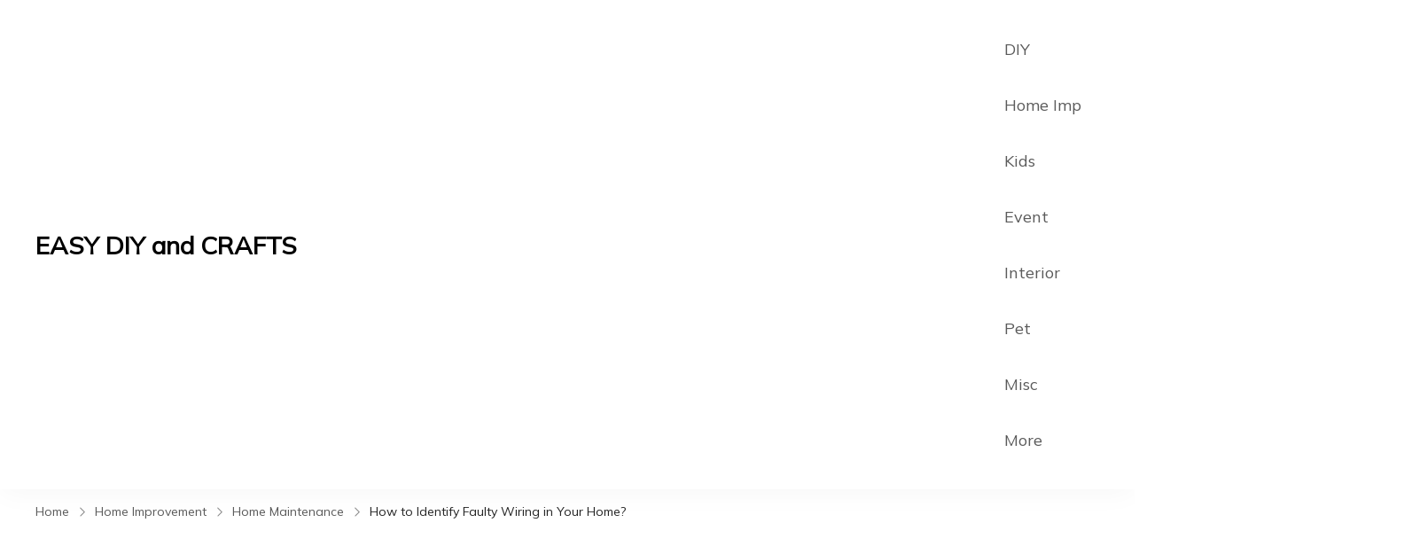

--- FILE ---
content_type: text/html; charset=UTF-8
request_url: https://www.easydiyandcrafts.com/how-to-identify-faulty-wiring-in-your-home/
body_size: 35060
content:
    <!DOCTYPE html>
    <html dir="ltr" lang="en-US">
    <head itemscope itemtype="https://schema.org/WebSite">
	    <meta charset="UTF-8">
    <meta name="viewport" content="width=device-width, initial-scale=1">
    <link rel="profile" href="https://gmpg.org/xfn/11">
    <title>How to Identify Faulty Wiring in Your Home?</title>

		<!-- All in One SEO 4.9.3 - aioseo.com -->
	<meta name="description" content="According to the Australian Bureau of Statistics, more than 5400 houses catch fire every year due to inappropriate electrical distribution. The equipment includes wiring, switches, cords, meters, plugs, lamps, and bulbs. Other equipment that set the houses on fire is heating systems, appliances, and service maintenance equipment (power saws, electric fencing, etc.). Many Australians do" />
	<meta name="robots" content="max-image-preview:large" />
	<meta name="author" content="bukharifaran"/>
	<meta name="keywords" content="faulty wiring,identify fault wiring" />
	<link rel="canonical" href="https://www.easydiyandcrafts.com/how-to-identify-faulty-wiring-in-your-home/" />
	<meta name="generator" content="All in One SEO (AIOSEO) 4.9.3" />
		<script type="application/ld+json" class="aioseo-schema">
			{"@context":"https:\/\/schema.org","@graph":[{"@type":"Article","@id":"https:\/\/www.easydiyandcrafts.com\/how-to-identify-faulty-wiring-in-your-home\/#article","name":"How to Identify Faulty Wiring in Your Home?","headline":"How to Identify Faulty Wiring in Your Home?","author":{"@id":"https:\/\/www.easydiyandcrafts.com\/author\/bukharifaran\/#author"},"publisher":{"@id":"https:\/\/www.easydiyandcrafts.com\/#organization"},"image":{"@type":"ImageObject","url":"https:\/\/i0.wp.com\/www.easydiyandcrafts.com\/wp-content\/uploads\/2020\/08\/identify-faulty-wiring.jpg?fit=1920%2C1440&ssl=1","width":1920,"height":1440,"caption":"identify faulty wiring"},"datePublished":"2020-08-28T11:28:41+00:00","dateModified":"2021-09-30T15:22:44+00:00","inLanguage":"en-US","mainEntityOfPage":{"@id":"https:\/\/www.easydiyandcrafts.com\/how-to-identify-faulty-wiring-in-your-home\/#webpage"},"isPartOf":{"@id":"https:\/\/www.easydiyandcrafts.com\/how-to-identify-faulty-wiring-in-your-home\/#webpage"},"articleSection":"Home Maintenance, Faulty Wiring, Identify Fault Wiring"},{"@type":"BreadcrumbList","@id":"https:\/\/www.easydiyandcrafts.com\/how-to-identify-faulty-wiring-in-your-home\/#breadcrumblist","itemListElement":[{"@type":"ListItem","@id":"https:\/\/www.easydiyandcrafts.com#listItem","position":1,"name":"Home","item":"https:\/\/www.easydiyandcrafts.com","nextItem":{"@type":"ListItem","@id":"https:\/\/www.easydiyandcrafts.com\/category\/home-improvement\/#listItem","name":"Home Improvement"}},{"@type":"ListItem","@id":"https:\/\/www.easydiyandcrafts.com\/category\/home-improvement\/#listItem","position":2,"name":"Home Improvement","item":"https:\/\/www.easydiyandcrafts.com\/category\/home-improvement\/","nextItem":{"@type":"ListItem","@id":"https:\/\/www.easydiyandcrafts.com\/category\/home-improvement\/home-maintenance\/#listItem","name":"Home Maintenance"},"previousItem":{"@type":"ListItem","@id":"https:\/\/www.easydiyandcrafts.com#listItem","name":"Home"}},{"@type":"ListItem","@id":"https:\/\/www.easydiyandcrafts.com\/category\/home-improvement\/home-maintenance\/#listItem","position":3,"name":"Home Maintenance","item":"https:\/\/www.easydiyandcrafts.com\/category\/home-improvement\/home-maintenance\/","nextItem":{"@type":"ListItem","@id":"https:\/\/www.easydiyandcrafts.com\/how-to-identify-faulty-wiring-in-your-home\/#listItem","name":"How to Identify Faulty Wiring in Your Home?"},"previousItem":{"@type":"ListItem","@id":"https:\/\/www.easydiyandcrafts.com\/category\/home-improvement\/#listItem","name":"Home Improvement"}},{"@type":"ListItem","@id":"https:\/\/www.easydiyandcrafts.com\/how-to-identify-faulty-wiring-in-your-home\/#listItem","position":4,"name":"How to Identify Faulty Wiring in Your Home?","previousItem":{"@type":"ListItem","@id":"https:\/\/www.easydiyandcrafts.com\/category\/home-improvement\/home-maintenance\/#listItem","name":"Home Maintenance"}}]},{"@type":"Organization","@id":"https:\/\/www.easydiyandcrafts.com\/#organization","name":"Easy DIY and Crafts","description":"Let's Do It Yourself","url":"https:\/\/www.easydiyandcrafts.com\/","sameAs":["https:\/\/facebook.com\/","https:\/\/x.com\/","https:\/\/instagram.com\/","https:\/\/pinterest.com\/","https:\/\/youtube.com\/","https:\/\/linkedin.com\/in\/"]},{"@type":"Person","@id":"https:\/\/www.easydiyandcrafts.com\/author\/bukharifaran\/#author","url":"https:\/\/www.easydiyandcrafts.com\/author\/bukharifaran\/","name":"bukharifaran","image":{"@type":"ImageObject","@id":"https:\/\/www.easydiyandcrafts.com\/how-to-identify-faulty-wiring-in-your-home\/#authorImage","url":"https:\/\/secure.gravatar.com\/avatar\/6a8e7abd2b5c54c98f4a8285d1a120332e70c1eb8fc9e1e4a52ef5a4dbe6a30a?s=96&d=mm&r=g","width":96,"height":96,"caption":"bukharifaran"}},{"@type":"WebPage","@id":"https:\/\/www.easydiyandcrafts.com\/how-to-identify-faulty-wiring-in-your-home\/#webpage","url":"https:\/\/www.easydiyandcrafts.com\/how-to-identify-faulty-wiring-in-your-home\/","name":"How to Identify Faulty Wiring in Your Home?","description":"According to the Australian Bureau of Statistics, more than 5400 houses catch fire every year due to inappropriate electrical distribution. The equipment includes wiring, switches, cords, meters, plugs, lamps, and bulbs. Other equipment that set the houses on fire is heating systems, appliances, and service maintenance equipment (power saws, electric fencing, etc.). Many Australians do","inLanguage":"en-US","isPartOf":{"@id":"https:\/\/www.easydiyandcrafts.com\/#website"},"breadcrumb":{"@id":"https:\/\/www.easydiyandcrafts.com\/how-to-identify-faulty-wiring-in-your-home\/#breadcrumblist"},"author":{"@id":"https:\/\/www.easydiyandcrafts.com\/author\/bukharifaran\/#author"},"creator":{"@id":"https:\/\/www.easydiyandcrafts.com\/author\/bukharifaran\/#author"},"image":{"@type":"ImageObject","url":"https:\/\/i0.wp.com\/www.easydiyandcrafts.com\/wp-content\/uploads\/2020\/08\/identify-faulty-wiring.jpg?fit=1920%2C1440&ssl=1","@id":"https:\/\/www.easydiyandcrafts.com\/how-to-identify-faulty-wiring-in-your-home\/#mainImage","width":1920,"height":1440,"caption":"identify faulty wiring"},"primaryImageOfPage":{"@id":"https:\/\/www.easydiyandcrafts.com\/how-to-identify-faulty-wiring-in-your-home\/#mainImage"},"datePublished":"2020-08-28T11:28:41+00:00","dateModified":"2021-09-30T15:22:44+00:00"},{"@type":"WebSite","@id":"https:\/\/www.easydiyandcrafts.com\/#website","url":"https:\/\/www.easydiyandcrafts.com\/","name":"EASY DIY and CRAFTS","description":"Let's Do It Yourself","inLanguage":"en-US","publisher":{"@id":"https:\/\/www.easydiyandcrafts.com\/#organization"}}]}
		</script>
		<!-- All in One SEO -->

<link rel='dns-prefetch' href='//secure.gravatar.com' />
<link rel='dns-prefetch' href='//www.googletagmanager.com' />
<link rel='dns-prefetch' href='//stats.wp.com' />
<link rel='dns-prefetch' href='//fonts.googleapis.com' />
<link rel='dns-prefetch' href='//v0.wordpress.com' />
<link rel='preconnect' href='//i0.wp.com' />
<link rel="alternate" type="application/rss+xml" title="EASY DIY and CRAFTS &raquo; Feed" href="https://www.easydiyandcrafts.com/feed/" />
<link rel="alternate" type="application/rss+xml" title="EASY DIY and CRAFTS &raquo; Comments Feed" href="https://www.easydiyandcrafts.com/comments/feed/" />
<link rel="alternate" type="application/rss+xml" title="EASY DIY and CRAFTS &raquo; How to Identify Faulty Wiring in Your Home? Comments Feed" href="https://www.easydiyandcrafts.com/how-to-identify-faulty-wiring-in-your-home/feed/" />
<link rel="alternate" title="oEmbed (JSON)" type="application/json+oembed" href="https://www.easydiyandcrafts.com/wp-json/oembed/1.0/embed?url=https%3A%2F%2Fwww.easydiyandcrafts.com%2Fhow-to-identify-faulty-wiring-in-your-home%2F" />
<link rel="alternate" title="oEmbed (XML)" type="text/xml+oembed" href="https://www.easydiyandcrafts.com/wp-json/oembed/1.0/embed?url=https%3A%2F%2Fwww.easydiyandcrafts.com%2Fhow-to-identify-faulty-wiring-in-your-home%2F&#038;format=xml" />
<style id='wp-img-auto-sizes-contain-inline-css' type='text/css'>
img:is([sizes=auto i],[sizes^="auto," i]){contain-intrinsic-size:3000px 1500px}
/*# sourceURL=wp-img-auto-sizes-contain-inline-css */
</style>

<link rel='stylesheet' id='jetpack_related-posts-css' href='https://www.easydiyandcrafts.com/wp-content/plugins/jetpack/modules/related-posts/related-posts.css?ver=20240116' type='text/css' media='all' />
<style id='wp-emoji-styles-inline-css' type='text/css'>

	img.wp-smiley, img.emoji {
		display: inline !important;
		border: none !important;
		box-shadow: none !important;
		height: 1em !important;
		width: 1em !important;
		margin: 0 0.07em !important;
		vertical-align: -0.1em !important;
		background: none !important;
		padding: 0 !important;
	}
/*# sourceURL=wp-emoji-styles-inline-css */
</style>
<link rel='stylesheet' id='wp-block-library-css' href='https://www.easydiyandcrafts.com/wp-includes/css/dist/block-library/style.min.css?ver=6.9' type='text/css' media='all' />
<style id='global-styles-inline-css' type='text/css'>
:root{--wp--preset--aspect-ratio--square: 1;--wp--preset--aspect-ratio--4-3: 4/3;--wp--preset--aspect-ratio--3-4: 3/4;--wp--preset--aspect-ratio--3-2: 3/2;--wp--preset--aspect-ratio--2-3: 2/3;--wp--preset--aspect-ratio--16-9: 16/9;--wp--preset--aspect-ratio--9-16: 9/16;--wp--preset--color--black: #000000;--wp--preset--color--cyan-bluish-gray: #abb8c3;--wp--preset--color--white: #ffffff;--wp--preset--color--pale-pink: #f78da7;--wp--preset--color--vivid-red: #cf2e2e;--wp--preset--color--luminous-vivid-orange: #ff6900;--wp--preset--color--luminous-vivid-amber: #fcb900;--wp--preset--color--light-green-cyan: #7bdcb5;--wp--preset--color--vivid-green-cyan: #00d084;--wp--preset--color--pale-cyan-blue: #8ed1fc;--wp--preset--color--vivid-cyan-blue: #0693e3;--wp--preset--color--vivid-purple: #9b51e0;--wp--preset--color--primary-color: var(--yummy-primary-color, #336882);--wp--preset--color--secondary-color: var(--yummy-secondary-color, #DB7791);--wp--preset--color--body-font-color: var(--yummy-font-color, #5A5A5A);--wp--preset--color--heading-color: var(--yummy-heading-color, #242424);--wp--preset--color--site-bg-color: var(--yummy-background-color, #FFFFFF);--wp--preset--gradient--vivid-cyan-blue-to-vivid-purple: linear-gradient(135deg,rgb(6,147,227) 0%,rgb(155,81,224) 100%);--wp--preset--gradient--light-green-cyan-to-vivid-green-cyan: linear-gradient(135deg,rgb(122,220,180) 0%,rgb(0,208,130) 100%);--wp--preset--gradient--luminous-vivid-amber-to-luminous-vivid-orange: linear-gradient(135deg,rgb(252,185,0) 0%,rgb(255,105,0) 100%);--wp--preset--gradient--luminous-vivid-orange-to-vivid-red: linear-gradient(135deg,rgb(255,105,0) 0%,rgb(207,46,46) 100%);--wp--preset--gradient--very-light-gray-to-cyan-bluish-gray: linear-gradient(135deg,rgb(238,238,238) 0%,rgb(169,184,195) 100%);--wp--preset--gradient--cool-to-warm-spectrum: linear-gradient(135deg,rgb(74,234,220) 0%,rgb(151,120,209) 20%,rgb(207,42,186) 40%,rgb(238,44,130) 60%,rgb(251,105,98) 80%,rgb(254,248,76) 100%);--wp--preset--gradient--blush-light-purple: linear-gradient(135deg,rgb(255,206,236) 0%,rgb(152,150,240) 100%);--wp--preset--gradient--blush-bordeaux: linear-gradient(135deg,rgb(254,205,165) 0%,rgb(254,45,45) 50%,rgb(107,0,62) 100%);--wp--preset--gradient--luminous-dusk: linear-gradient(135deg,rgb(255,203,112) 0%,rgb(199,81,192) 50%,rgb(65,88,208) 100%);--wp--preset--gradient--pale-ocean: linear-gradient(135deg,rgb(255,245,203) 0%,rgb(182,227,212) 50%,rgb(51,167,181) 100%);--wp--preset--gradient--electric-grass: linear-gradient(135deg,rgb(202,248,128) 0%,rgb(113,206,126) 100%);--wp--preset--gradient--midnight: linear-gradient(135deg,rgb(2,3,129) 0%,rgb(40,116,252) 100%);--wp--preset--font-size--small: 13px;--wp--preset--font-size--medium: 20px;--wp--preset--font-size--large: 36px;--wp--preset--font-size--x-large: 42px;--wp--preset--spacing--20: 0.44rem;--wp--preset--spacing--30: 0.67rem;--wp--preset--spacing--40: 1rem;--wp--preset--spacing--50: 1.5rem;--wp--preset--spacing--60: 2.25rem;--wp--preset--spacing--70: 3.38rem;--wp--preset--spacing--80: 5.06rem;--wp--preset--shadow--natural: 6px 6px 9px rgba(0, 0, 0, 0.2);--wp--preset--shadow--deep: 12px 12px 50px rgba(0, 0, 0, 0.4);--wp--preset--shadow--sharp: 6px 6px 0px rgba(0, 0, 0, 0.2);--wp--preset--shadow--outlined: 6px 6px 0px -3px rgb(255, 255, 255), 6px 6px rgb(0, 0, 0);--wp--preset--shadow--crisp: 6px 6px 0px rgb(0, 0, 0);}:root :where(.is-layout-flow) > :first-child{margin-block-start: 0;}:root :where(.is-layout-flow) > :last-child{margin-block-end: 0;}:root :where(.is-layout-flow) > *{margin-block-start: 24px;margin-block-end: 0;}:root :where(.is-layout-constrained) > :first-child{margin-block-start: 0;}:root :where(.is-layout-constrained) > :last-child{margin-block-end: 0;}:root :where(.is-layout-constrained) > *{margin-block-start: 24px;margin-block-end: 0;}:root :where(.is-layout-flex){gap: 24px;}:root :where(.is-layout-grid){gap: 24px;}body .is-layout-flex{display: flex;}.is-layout-flex{flex-wrap: wrap;align-items: center;}.is-layout-flex > :is(*, div){margin: 0;}body .is-layout-grid{display: grid;}.is-layout-grid > :is(*, div){margin: 0;}.has-black-color{color: var(--wp--preset--color--black) !important;}.has-cyan-bluish-gray-color{color: var(--wp--preset--color--cyan-bluish-gray) !important;}.has-white-color{color: var(--wp--preset--color--white) !important;}.has-pale-pink-color{color: var(--wp--preset--color--pale-pink) !important;}.has-vivid-red-color{color: var(--wp--preset--color--vivid-red) !important;}.has-luminous-vivid-orange-color{color: var(--wp--preset--color--luminous-vivid-orange) !important;}.has-luminous-vivid-amber-color{color: var(--wp--preset--color--luminous-vivid-amber) !important;}.has-light-green-cyan-color{color: var(--wp--preset--color--light-green-cyan) !important;}.has-vivid-green-cyan-color{color: var(--wp--preset--color--vivid-green-cyan) !important;}.has-pale-cyan-blue-color{color: var(--wp--preset--color--pale-cyan-blue) !important;}.has-vivid-cyan-blue-color{color: var(--wp--preset--color--vivid-cyan-blue) !important;}.has-vivid-purple-color{color: var(--wp--preset--color--vivid-purple) !important;}.has-primary-color-color{color: var(--wp--preset--color--primary-color) !important;}.has-secondary-color-color{color: var(--wp--preset--color--secondary-color) !important;}.has-body-font-color-color{color: var(--wp--preset--color--body-font-color) !important;}.has-heading-color-color{color: var(--wp--preset--color--heading-color) !important;}.has-site-bg-color-color{color: var(--wp--preset--color--site-bg-color) !important;}.has-black-background-color{background-color: var(--wp--preset--color--black) !important;}.has-cyan-bluish-gray-background-color{background-color: var(--wp--preset--color--cyan-bluish-gray) !important;}.has-white-background-color{background-color: var(--wp--preset--color--white) !important;}.has-pale-pink-background-color{background-color: var(--wp--preset--color--pale-pink) !important;}.has-vivid-red-background-color{background-color: var(--wp--preset--color--vivid-red) !important;}.has-luminous-vivid-orange-background-color{background-color: var(--wp--preset--color--luminous-vivid-orange) !important;}.has-luminous-vivid-amber-background-color{background-color: var(--wp--preset--color--luminous-vivid-amber) !important;}.has-light-green-cyan-background-color{background-color: var(--wp--preset--color--light-green-cyan) !important;}.has-vivid-green-cyan-background-color{background-color: var(--wp--preset--color--vivid-green-cyan) !important;}.has-pale-cyan-blue-background-color{background-color: var(--wp--preset--color--pale-cyan-blue) !important;}.has-vivid-cyan-blue-background-color{background-color: var(--wp--preset--color--vivid-cyan-blue) !important;}.has-vivid-purple-background-color{background-color: var(--wp--preset--color--vivid-purple) !important;}.has-primary-color-background-color{background-color: var(--wp--preset--color--primary-color) !important;}.has-secondary-color-background-color{background-color: var(--wp--preset--color--secondary-color) !important;}.has-body-font-color-background-color{background-color: var(--wp--preset--color--body-font-color) !important;}.has-heading-color-background-color{background-color: var(--wp--preset--color--heading-color) !important;}.has-site-bg-color-background-color{background-color: var(--wp--preset--color--site-bg-color) !important;}.has-black-border-color{border-color: var(--wp--preset--color--black) !important;}.has-cyan-bluish-gray-border-color{border-color: var(--wp--preset--color--cyan-bluish-gray) !important;}.has-white-border-color{border-color: var(--wp--preset--color--white) !important;}.has-pale-pink-border-color{border-color: var(--wp--preset--color--pale-pink) !important;}.has-vivid-red-border-color{border-color: var(--wp--preset--color--vivid-red) !important;}.has-luminous-vivid-orange-border-color{border-color: var(--wp--preset--color--luminous-vivid-orange) !important;}.has-luminous-vivid-amber-border-color{border-color: var(--wp--preset--color--luminous-vivid-amber) !important;}.has-light-green-cyan-border-color{border-color: var(--wp--preset--color--light-green-cyan) !important;}.has-vivid-green-cyan-border-color{border-color: var(--wp--preset--color--vivid-green-cyan) !important;}.has-pale-cyan-blue-border-color{border-color: var(--wp--preset--color--pale-cyan-blue) !important;}.has-vivid-cyan-blue-border-color{border-color: var(--wp--preset--color--vivid-cyan-blue) !important;}.has-vivid-purple-border-color{border-color: var(--wp--preset--color--vivid-purple) !important;}.has-primary-color-border-color{border-color: var(--wp--preset--color--primary-color) !important;}.has-secondary-color-border-color{border-color: var(--wp--preset--color--secondary-color) !important;}.has-body-font-color-border-color{border-color: var(--wp--preset--color--body-font-color) !important;}.has-heading-color-border-color{border-color: var(--wp--preset--color--heading-color) !important;}.has-site-bg-color-border-color{border-color: var(--wp--preset--color--site-bg-color) !important;}.has-vivid-cyan-blue-to-vivid-purple-gradient-background{background: var(--wp--preset--gradient--vivid-cyan-blue-to-vivid-purple) !important;}.has-light-green-cyan-to-vivid-green-cyan-gradient-background{background: var(--wp--preset--gradient--light-green-cyan-to-vivid-green-cyan) !important;}.has-luminous-vivid-amber-to-luminous-vivid-orange-gradient-background{background: var(--wp--preset--gradient--luminous-vivid-amber-to-luminous-vivid-orange) !important;}.has-luminous-vivid-orange-to-vivid-red-gradient-background{background: var(--wp--preset--gradient--luminous-vivid-orange-to-vivid-red) !important;}.has-very-light-gray-to-cyan-bluish-gray-gradient-background{background: var(--wp--preset--gradient--very-light-gray-to-cyan-bluish-gray) !important;}.has-cool-to-warm-spectrum-gradient-background{background: var(--wp--preset--gradient--cool-to-warm-spectrum) !important;}.has-blush-light-purple-gradient-background{background: var(--wp--preset--gradient--blush-light-purple) !important;}.has-blush-bordeaux-gradient-background{background: var(--wp--preset--gradient--blush-bordeaux) !important;}.has-luminous-dusk-gradient-background{background: var(--wp--preset--gradient--luminous-dusk) !important;}.has-pale-ocean-gradient-background{background: var(--wp--preset--gradient--pale-ocean) !important;}.has-electric-grass-gradient-background{background: var(--wp--preset--gradient--electric-grass) !important;}.has-midnight-gradient-background{background: var(--wp--preset--gradient--midnight) !important;}.has-small-font-size{font-size: var(--wp--preset--font-size--small) !important;}.has-medium-font-size{font-size: var(--wp--preset--font-size--medium) !important;}.has-large-font-size{font-size: var(--wp--preset--font-size--large) !important;}.has-x-large-font-size{font-size: var(--wp--preset--font-size--x-large) !important;}
/*# sourceURL=global-styles-inline-css */
</style>

<style id='classic-theme-styles-inline-css' type='text/css'>
/*! This file is auto-generated */
.wp-block-button__link{color:#fff;background-color:#32373c;border-radius:9999px;box-shadow:none;text-decoration:none;padding:calc(.667em + 2px) calc(1.333em + 2px);font-size:1.125em}.wp-block-file__button{background:#32373c;color:#fff;text-decoration:none}
/*# sourceURL=/wp-includes/css/classic-themes.min.css */
</style>
<link rel='stylesheet' id='contact-form-7-css' href='https://www.easydiyandcrafts.com/wp-content/plugins/contact-form-7/includes/css/styles.css?ver=6.1.4' type='text/css' media='all' />
<link rel='stylesheet' id='yummy-bites-style-css' href='https://www.easydiyandcrafts.com/wp-content/themes/yummy-bites/style.min.css?ver=6.9' type='text/css' media='all' />
<link rel='stylesheet' id='recipe-bliss-css' href='https://www.easydiyandcrafts.com/wp-content/themes/recipe-bliss/style.min.css?ver=1.0.0' type='text/css' media='all' />
<link rel='stylesheet' id='yummy-bites-google-fonts-css' href='//fonts.googleapis.com/css?family=Mulish|Playfair+Display&#038;display=swap' type='text/css' media='all' />
<script type="text/javascript" id="jetpack_related-posts-js-extra">
/* <![CDATA[ */
var related_posts_js_options = {"post_heading":"h4"};
//# sourceURL=jetpack_related-posts-js-extra
/* ]]> */
</script>
<script type="text/javascript" src="https://www.easydiyandcrafts.com/wp-content/plugins/jetpack/_inc/build/related-posts/related-posts.min.js?ver=20240116" id="jetpack_related-posts-js"></script>
<script type="text/javascript" async src="https://www.easydiyandcrafts.com/wp-content/plugins/burst-statistics/assets/js/timeme/timeme.min.js?ver=1768762243" id="burst-timeme-js"></script>
<script type="text/javascript" async src="https://www.easydiyandcrafts.com/wp-content/uploads/burst/js/burst.min.js?ver=1768957332" id="burst-js"></script>

<!-- Google tag (gtag.js) snippet added by Site Kit -->
<!-- Google Analytics snippet added by Site Kit -->
<script type="text/javascript" src="https://www.googletagmanager.com/gtag/js?id=GT-KT59BHBP" id="google_gtagjs-js" async></script>
<script type="text/javascript" id="google_gtagjs-js-after">
/* <![CDATA[ */
window.dataLayer = window.dataLayer || [];function gtag(){dataLayer.push(arguments);}
gtag("set","linker",{"domains":["www.easydiyandcrafts.com"]});
gtag("js", new Date());
gtag("set", "developer_id.dZTNiMT", true);
gtag("config", "GT-KT59BHBP");
 window._googlesitekit = window._googlesitekit || {}; window._googlesitekit.throttledEvents = []; window._googlesitekit.gtagEvent = (name, data) => { var key = JSON.stringify( { name, data } ); if ( !! window._googlesitekit.throttledEvents[ key ] ) { return; } window._googlesitekit.throttledEvents[ key ] = true; setTimeout( () => { delete window._googlesitekit.throttledEvents[ key ]; }, 5 ); gtag( "event", name, { ...data, event_source: "site-kit" } ); }; 
//# sourceURL=google_gtagjs-js-after
/* ]]> */
</script>
<link rel="https://api.w.org/" href="https://www.easydiyandcrafts.com/wp-json/" /><link rel="alternate" title="JSON" type="application/json" href="https://www.easydiyandcrafts.com/wp-json/wp/v2/posts/14402" /><link rel="EditURI" type="application/rsd+xml" title="RSD" href="https://www.easydiyandcrafts.com/xmlrpc.php?rsd" />
<meta name="generator" content="WordPress 6.9" />
<link rel='shortlink' href='https://wp.me/p7cQVK-3Ki' />
<meta name="generator" content="Site Kit by Google 1.170.0" /><meta name="ahrefs-site-verification" content="cc5c0f24cf085204888c8809bb9b819adb03840f275060c8c3347a8c4bcb6c35">
<meta name="bm-site-verification" content="dbc63773e34c37d0cdc312efc6fa45edb6ba2ec7">

<meta name="google-site-verification" content="Oo9hQ9SvRMAfIJWZdFO0VSCJSljhPKA7poqyqaLTMdY" />

<!-- Google tag (gtag.js) --> 
<script async src="https://www.googletagmanager.com/gtag/js?id=G-EQTX13TG5K"></script> <script> window.dataLayer = window.dataLayer || []; function gtag(){dataLayer.push(arguments);} gtag('js', new Date()); gtag('config', 'G-EQTX13TG5K'); </script>
	<style>img#wpstats{display:none}</style>
		<link rel="pingback" href="https://www.easydiyandcrafts.com/xmlrpc.php"><meta name="google-site-verification" content="q6erazEqSAIazzmEw6-FkDgFJtQLtFXdwcGBnDIm-Cc">    <style type="text/css">
        .site-branding .site-title a {
            color: #000000;
        }

        .site-description {
            position: absolute;
            clip: rect(1px, 1px, 1px, 1px);
        }

            </style>
<meta name="redi-version" content="1.2.7" /><style type='text/css' media='all'>    
    :root {
        --yummy-primary-color       : #336882;
        --yummy-primary-color-rgb   : 51, 104, 130;
        --primary-color       : #336882;
        --primary-color-rgb   : 51, 104, 130;
        --yummy-secondary-color     : #DB7791;
        --yummy-secondary-color-rgb : 219, 119, 145;
        --secondary-color     : #DB7791;
        --secondary-color-rgb : 219, 119, 145;
        --yummy-font-color          : #5A5A5A;
        --yummy-font-color-rgb      : 90, 90, 90;
        --font-color          : #5A5A5A;
        --font-color-rgb      : 90, 90, 90;
        --yummy-heading-color       : #242424;
        --yummy-heading-color-rgb   : 36, 36, 36;
        --yummy-background-color    : #FFFFFF;
        --yummy-background-color-rgb: 255, 255, 255;

        --yummy-primary-font: "Mulish";     
        --yummy-primary-font-weight: 400;
        --yummy-primary-font-transform: none;

        --yummy-secondary-font: "Playfair Display";
        --yummy-secondary-font-weight: 700;

         --dr-primary-font: &quot;Mulish&quot;;          --dr-secondary-font: &quot;Playfair Display&quot;; 
        --yummy-btn-text-initial-color: #ffffff;
        --yummy-btn-text-hover-color: #ffffff;
        --yummy-btn-bg-initial-color: #336882;
        --yummy-btn-bg-hover-color: #DB7791;
        --yummy-btn-border-initial-color: #336882;
        --yummy-btn-border-hover-color: #DB7791;

        --yummy-btn-font-family: inherit;     
        --yummy-btn-font-weight: 500;
        --yummy-btn-font-transform: none;
        --yummy-btn-roundness-top: 100px;
        --yummy-btn-roundness-right: 100px;
        --yummy-btn-roundness-bottom: 100px;
        --yummy-btn-roundness-left: 100px;
        --yummy-btn-padding-top: 18px;
        --yummy-btn-padding-right: 40px;
        --yummy-btn-padding-bottom: 18px;
        --yummy-btn-padding-left: 40px;
	}

    .site-branding .site-title{
        font-family   : inherit;
        font-weight   : bold;
        text-transform: none;
    }
    
    .site-header .custom-logo{
		width : 200px;
	}

    .site-footer{
        --yummy-foot-text-color   : rgba(255,255,255,0.9);
        --yummy-foot-bg-color     : #0D0C0C;
        --yummy-widget-title-color: #FFFFFF;
    }

    .elementor-page h1,
    h1{
        font-family : "Playfair Display";
        text-transform: none;      
        font-weight: 700;
    }

    .elementor-page h2,
    h2{
        font-family : "Playfair Display";
        text-transform: none;      
        font-weight: 700;
    }

    .elementor-page h3,
    h3{
        font-family : "Playfair Display";
        text-transform: none;      
        font-weight: 700;
    }

    .elementor-page h4,
    h4{
        font-family : "Playfair Display";
        text-transform: none;      
        font-weight: 700;
    }

    .elementor-page h5,
    h5{
        font-family : "Playfair Display";
        text-transform: none;      
        font-weight: 700;
    }
    
    .elementor-page h6,
    h6{
        font-family : "Playfair Display";
        text-transform: none;      
        font-weight: 700;
    }

    @media (min-width: 1024px){
        :root{
            --yummy-primary-font-size   : 18px;
            --yummy-primary-font-height : 1.75em;
            --yummy-primary-font-spacing: 0px;

            --yummy-secondary-font-height : 1.3em;
            --yummy-secondary-font-spacing: 0px;

            --yummy-container-width  : 1230px;
            --yummy-centered-maxwidth: 750px;

            --yummy-btn-font-size   : 18px;
            --yummy-btn-font-height : 1.6em;
            --yummy-btn-font-spacing: 0px;

            --yummy-widget-spacing: 16px;
        }

        .site-header .site-branding .site-title {
            font-size     : 28px;
            line-height   : 1.4em;
            letter-spacing: 0px;
        }

        .back-to-top{
            --yummy-scroll-to-top-size: 20px;
        }

        .elementor-page h1,
        h1{
            font-size   : 48px;
            line-height   : 1.3em;
            letter-spacing: 0px;
        }

        .elementor-page h2,
        h2{
            font-size   : 40px;
            line-height   : 1.3em;
            letter-spacing: 0px;
        }

        .elementor-page h3,
        h3{
            font-size   : 32px;
            line-height   : 1.3em;
            letter-spacing: 0px;
        }

        .elementor-page h4,
        h4{
            font-size   : 24px;
            line-height   : 1.5em;
            letter-spacing: 0px;
        }

        .elementor-page h5,
        h5{
            font-size   : 20px;
            line-height   : 1.5em;
            letter-spacing: 0px;
        }

        .elementor-page h6,
        h6{
            font-size   : 18px;
            line-height   : 1.5em;
            letter-spacing: 0px;
        }
    }

    @media (min-width: 992px) {
        .single-recipe .widget-area,
        .page-grid{
            --yummy-sidebar-width: 30%;
        }
    }

    @media (min-width: 767px) and (max-width: 1024px){
        :root{
            --yummy-primary-font-size: 18px;
            --yummy-primary-font-height: 1.75em;
            --yummy-primary-font-spacing: 0px;

            --yummy-secondary-font-height : 1.3em;
            --yummy-secondary-font-spacing: 0px;

            --yummy-container-width  : 992px;
            --yummy-centered-maxwidth: 750px;

            --yummy-btn-font-size   : 18px;
            --yummy-btn-font-height : 1.6em;
            --yummy-btn-font-spacing: 0px;

            --yummy-widget-spacing: 32px;
        }

        .site-branding .site-title {
            font-size   : 28px;
            line-height   : 1.4em;
            letter-spacing: 0px;
        }

        .site-branding .custom-logo-link img{
			width: 200px;
        }


        .back-to-top{
            --yummy-scroll-to-top-size: 20px;
        }

        .elementor-page h1,
        h1{
            font-size   : 40px;
            line-height   : 1.3em;
            letter-spacing: 0px;
        }

        .elementor-page h2,
        h2{
            font-size   : 32px;
            line-height   : 1.3em;
            letter-spacing: 0px;
        }

        .elementor-page h3,
        h3{
            font-size   : 26px;
            line-height   : 1.4em;
            letter-spacing: 0px;
        }

        .elementor-page h4,
        h4{
            font-size   : 22px;
            line-height   : 1.5em;
            letter-spacing: 0px;
        }

        .elementor-page h5,
        h5{
            font-size   : 20px;
            line-height   : 1.5em;
            letter-spacing: 0px;
        }

        .elementor-page h6,
        h6{
            font-size   : 18px;
            line-height   : 1.5em;
            letter-spacing: 0px;
        }
    }

    @media (max-width: 767px){
        :root{
            --yummy-primary-font-size: 18px;
            --yummy-primary-font-height: 1.75em;
            --yummy-primary-font-spacing: 0px;

            --yummy-secondary-font-height : 1.3em;
            --yummy-secondary-font-spacing: 0px;

            --yummy-container-width  : 420px;
            --yummy-centered-maxwidth: 750px;

            --yummy-btn-font-size   : 18px;
            --yummy-btn-font-height : 1.6em;
            --yummy-btn-font-spacing: 0px;

            --yummy-widget-spacing: 20px;
        }

        .site-branding .site-title{
            font-size   : 28px;
            line-height   : 1.4em;
            letter-spacing: 0px;
        }

        .site-branding .custom-logo-link img{
            width: 200px;
        }

        .back-to-top{
            --yummy-scroll-to-top-size: 20px;
        }

        .elementor-page h1,
        h1{
            font-size   : 36px;
            line-height   : 1.3em;
            letter-spacing: 0px;
        }

        .elementor-page h2,
        h2{
            font-size   : 28px;
            line-height   : 1.3em;
            letter-spacing: 0px;
        }

        .elementor-page h3,
        h3{
            font-size   : 24px;
            line-height   : 1.4em;
            letter-spacing: 0px;
        }

        .elementor-page h4,
        h4{
            font-size   : 22px;
            line-height   : 1.5em;
            letter-spacing: 0px;
        }

        .elementor-page h5,
        h5{
            font-size   : 20px;
            line-height   : 1.5em;
            letter-spacing: 0px;
        }

        .elementor-page h6,
        h6{
            font-size   : 18px;
            line-height   : 1.5em;
            letter-spacing: 0px;
        }
    }

    .tr-about-section{
        --yummy-abt-title-color: #242424;
        --yummy-abt-desc-color: #5A5A5A;
        --yummy-bg-color: #F4F6F5;
    }

    </style><style id='yummy-bites-dynamic-css' type='text/css' media='all'>       
        blockquote::before{
            -webkit-mask-image: url("data:image/svg+xml,%3Csvg width='72' height='54' viewBox='0 0 72 54' fill='none' xmlns='http://www.w3.org/2000/svg'%3E%3Cpath d='M16.32 54C11.2 54 7.168 52.1684 4.224 48.5053C1.408 44.7158 0 39.7895 0 33.7263C0 26.5263 1.856 19.9579 5.568 14.0211C9.408 8.08422 15.104 3.41053 22.656 0L32.64 8.14737C27.392 9.91579 22.976 12.5684 19.392 16.1053C15.808 19.5158 13.44 23.3684 12.288 27.6632L13.248 28.0421C14.272 27.0316 16.064 26.5263 18.624 26.5263C21.824 26.5263 24.64 27.7263 27.072 30.1263C29.632 32.4 30.912 35.6211 30.912 39.7895C30.912 43.8316 29.504 47.2421 26.688 50.0211C23.872 52.6737 20.416 54 16.32 54ZM55.68 54C50.56 54 46.528 52.1684 43.584 48.5053C40.768 44.7158 39.36 39.7895 39.36 33.7263C39.36 26.5263 41.216 19.9579 44.928 14.0211C48.768 8.08422 54.464 3.41053 62.016 0L72 8.14737C66.752 9.91579 62.336 12.5684 58.752 16.1053C55.168 19.5158 52.8 23.3684 51.648 27.6632L52.608 28.0421C53.632 27.0316 55.424 26.5263 57.984 26.5263C61.184 26.5263 64 27.7263 66.432 30.1263C68.992 32.4 70.272 35.6211 70.272 39.7895C70.272 43.8316 68.864 47.2421 66.048 50.0211C63.232 52.6737 59.776 54 55.68 54Z' fill='%23FDEFEF'/%3E%3C/svg%3E%0A");
            mask-image: url("data:image/svg+xml,%3Csvg width='72' height='54' viewBox='0 0 72 54' fill='none' xmlns='http://www.w3.org/2000/svg'%3E%3Cpath d='M16.32 54C11.2 54 7.168 52.1684 4.224 48.5053C1.408 44.7158 0 39.7895 0 33.7263C0 26.5263 1.856 19.9579 5.568 14.0211C9.408 8.08422 15.104 3.41053 22.656 0L32.64 8.14737C27.392 9.91579 22.976 12.5684 19.392 16.1053C15.808 19.5158 13.44 23.3684 12.288 27.6632L13.248 28.0421C14.272 27.0316 16.064 26.5263 18.624 26.5263C21.824 26.5263 24.64 27.7263 27.072 30.1263C29.632 32.4 30.912 35.6211 30.912 39.7895C30.912 43.8316 29.504 47.2421 26.688 50.0211C23.872 52.6737 20.416 54 16.32 54ZM55.68 54C50.56 54 46.528 52.1684 43.584 48.5053C40.768 44.7158 39.36 39.7895 39.36 33.7263C39.36 26.5263 41.216 19.9579 44.928 14.0211C48.768 8.08422 54.464 3.41053 62.016 0L72 8.14737C66.752 9.91579 62.336 12.5684 58.752 16.1053C55.168 19.5158 52.8 23.3684 51.648 27.6632L52.608 28.0421C53.632 27.0316 55.424 26.5263 57.984 26.5263C61.184 26.5263 64 27.7263 66.432 30.1263C68.992 32.4 70.272 35.6211 70.272 39.7895C70.272 43.8316 68.864 47.2421 66.048 50.0211C63.232 52.6737 59.776 54 55.68 54Z' fill='%23FDEFEF'/%3E%3C/svg%3E%0A");
        }

        nav.yummy-post-navigation .meta-nav::before{
            -webkit-mask-image: url("data:image/svg+xml,%3Csvg width='41' height='15' viewBox='0 0 41 15' fill='none' xmlns='http://www.w3.org/2000/svg'%3E%3Cline y1='-0.5' x2='39' y2='-0.5' transform='matrix(-1 0 0 1 40.5 8)' stroke='%23A8A8A8'/%3E%3Cpath d='M9 0C9 5 1 7.5 1 7.5C1 7.5 9 10 9 15' stroke='%23A8A8A8' stroke-linejoin='round'/%3E%3C/svg%3E ");
            mask-image: url("data:image/svg+xml,%3Csvg width='41' height='15' viewBox='0 0 41 15' fill='none' xmlns='http://www.w3.org/2000/svg'%3E%3Cline y1='-0.5' x2='39' y2='-0.5' transform='matrix(-1 0 0 1 40.5 8)' stroke='%23A8A8A8'/%3E%3Cpath d='M9 0C9 5 1 7.5 1 7.5C1 7.5 9 10 9 15' stroke='%23A8A8A8' stroke-linejoin='round'/%3E%3C/svg%3E ");
        }

        .navigation.pagination .nav-links :is(.prev, .next)::after,
        .navigation.pagination .nav-links :is(.prev, .next)::before{
            -webkit-mask-image: url("data:image/svg+xml,%3Csvg width='9' height='12' viewBox='0 0 9 12' fill='none' xmlns='http://www.w3.org/2000/svg'%3E%3Cpath d='M0.840088 1.41L5.42009 6L0.840088 10.59L2.25009 12L8.25009 6L2.25009 0L0.840088 1.41Z' fill='%23757575'/%3E%3C/svg%3E%0A");
            mask-image: url("data:image/svg+xml,%3Csvg width='9' height='12' viewBox='0 0 9 12' fill='none' xmlns='http://www.w3.org/2000/svg'%3E%3Cpath d='M0.840088 1.41L5.42009 6L0.840088 10.59L2.25009 12L8.25009 6L2.25009 0L0.840088 1.41Z' fill='%23757575'/%3E%3C/svg%3E%0A");            
        }

        :where(.widget.widget_bttk_author_bio .readmore,
            .readmore,
            .btn-cta.btn-1,
            .blossomthemes-email-newsletter-wrapper form input[type="submit"],
            .comments-area .comment-respond form .submit,
            .comments-area .comment-respond form input[type=submit],
            .site .wp-block-button:not(.yummy-btn-secondary) .wp-block-button__link,
            input[type=submit],
            .site .btn-primary)::after {
                -webkit-mask-image: url("data:image/svg+xml,%3Csvg width='15' height='12' viewBox='0 0 15 12' fill='none' xmlns='http://www.w3.org/2000/svg'%3E%3Cpath d='M9.75 11.25L8.7 10.2L12.15 6.75H0V5.25H12.15L8.7 1.8L9.75 0.75L15 6L9.75 11.25Z' fill='white'/%3E%3C/svg%3E%0A");
                mask-image: url("data:image/svg+xml,%3Csvg width='15' height='12' viewBox='0 0 15 12' fill='none' xmlns='http://www.w3.org/2000/svg'%3E%3Cpath d='M9.75 11.25L8.7 10.2L12.15 6.75H0V5.25H12.15L8.7 1.8L9.75 0.75L15 6L9.75 11.25Z' fill='white'/%3E%3C/svg%3E%0A");
        }

        .wp-block-search .wp-block-search__button{
            background-image: url("data:image/svg+xml,%3Csvg xmlns='http://www.w3.org/2000/svg' width='18' height='18' viewBox='0 0 18 18'%3E%3Cpath id='Path_24900' data-name='Path 24900' d='M11.572,19.163a7.532,7.532,0,0,0,4.676-1.624L20.709,22,22,20.709l-4.461-4.461a7.57,7.57,0,1,0-5.967,2.915Zm0-13.363A5.782,5.782,0,1,1,5.8,11.572,5.782,5.782,0,0,1,11.572,5.8Z' transform='translate(-4 -4)' fill='%23001A1ACC'/%3E%3C/svg%3E%0A");
        }

        .search-form .search-submit{
            background-image: url("data:image/svg+xml,%3Csvg xmlns='http://www.w3.org/2000/svg' width='18' height='18' viewBox='0 0 18 18'%3E%3Cpath id='Path_24900' data-name='Path 24900' d='M11.572,19.163a7.532,7.532,0,0,0,4.676-1.624L20.709,22,22,20.709l-4.461-4.461a7.57,7.57,0,1,0-5.967,2.915Zm0-13.363A5.782,5.782,0,1,1,5.8,11.572,5.782,5.782,0,0,1,11.572,5.8Z' transform='translate(-4 -4)' fill='%23001A1ACC'/%3E%3C/svg%3E%0A");
        }

        .search-form .search-submit:hover{
            background-image: url("data:image/svg+xml,%3Csvg xmlns='http://www.w3.org/2000/svg' width='18' height='18' viewBox='0 0 18 18'%3E%3Cpath id='Path_24900' data-name='Path 24900' d='M11.572,19.163a7.532,7.532,0,0,0,4.676-1.624L20.709,22,22,20.709l-4.461-4.461a7.57,7.57,0,1,0-5.967,2.915Zm0-13.363A5.782,5.782,0,1,1,5.8,11.572,5.782,5.782,0,0,1,11.572,5.8Z' transform='translate(-4 -4)' fill='%23A60505'/%3E%3C/svg%3E%0A");
        }

        :is(.tax-recipe-course, .tax-recipe-key, .tax-recipe-badge, .tax-recipe-cuisine, .tax-recipe-cooking-method, .tax-recipe-dietary, .tax-recipe-tag, .search) .page-header-img-wrap .search-form .search-submit{
            background-image: url("data:image/svg+xml,%3Csvg xmlns='http://www.w3.org/2000/svg' width='18' height='18' viewBox='0 0 18 18'%3E%3Cpath id='Path_24900' data-name='Path 24900' d='M11.572,19.163a7.532,7.532,0,0,0,4.676-1.624L20.709,22,22,20.709l-4.461-4.461a7.57,7.57,0,1,0-5.967,2.915Zm0-13.363A5.782,5.782,0,1,1,5.8,11.572,5.782,5.782,0,0,1,11.572,5.8Z' transform='translate(-4 -4)' fill='%23fff'/%3E%3C/svg%3E%0A");
        }

        :is(.tax-recipe-course, .tax-recipe-key, .tax-recipe-badge, .tax-recipe-cuisine, .tax-recipe-cooking-method, .tax-recipe-dietary, .tax-recipe-tag, .search) .page-header-img-wrap .search-form .search-submit:hover{
            background-image: url("data:image/svg+xml,%3Csvg xmlns='http://www.w3.org/2000/svg' width='18' height='18' viewBox='0 0 18 18'%3E%3Cpath id='Path_24900' data-name='Path 24900' d='M11.572,19.163a7.532,7.532,0,0,0,4.676-1.624L20.709,22,22,20.709l-4.461-4.461a7.57,7.57,0,1,0-5.967,2.915Zm0-13.363A5.782,5.782,0,1,1,5.8,11.572,5.782,5.782,0,0,1,11.572,5.8Z' transform='translate(-4 -4)' fill='%23EDA602'/%3E%3C/svg%3E%0A");
        }

        :is(.yummy-btn-secondary .wp-block-button__link, .btn-cta.btn-2, .site .btn-secondary)::after{
            -webkit-mask-image: url("data:image/svg+xml,%3Csvg width='15' height='12' viewBox='0 0 15 12' fill='none' xmlns='http://www.w3.org/2000/svg'%3E%3Cpath d='M9.75 11.25L8.7 10.2L12.15 6.75H0V5.25H12.15L8.7 1.8L9.75 0.75L15 6L9.75 11.25Z' fill='white'/%3E%3C/svg%3E%0A");
            mask-image: url("data:image/svg+xml,%3Csvg width='15' height='12' viewBox='0 0 15 12' fill='none' xmlns='http://www.w3.org/2000/svg'%3E%3Cpath d='M9.75 11.25L8.7 10.2L12.15 6.75H0V5.25H12.15L8.7 1.8L9.75 0.75L15 6L9.75 11.25Z' fill='white'/%3E%3C/svg%3E%0A");
        }

        .owl-carousel .owl-nav button.owl-prev {
            background-image: url("data:image/svg+xml,%3Csvg width='16' height='16' viewBox='0 0 16 16' fill='none' xmlns='http://www.w3.org/2000/svg'%3E%3Cpath d='M8 1L1 8L8 15' stroke='black' stroke-width='2' stroke-linecap='round' stroke-linejoin='round'/%3E%3Cpath d='M15 8H1' stroke='black' stroke-width='2' stroke-linecap='round' stroke-linejoin='round'/%3E%3C/svg%3E%0A") !important;
        }

        .owl-carousel .owl-nav button.owl-prev:hover {
            background-image: url("data:image/svg+xml,%3Csvg width='16' height='16' viewBox='0 0 16 16' fill='none' xmlns='http://www.w3.org/2000/svg'%3E%3Cpath d='M8 1L1 8L8 15' stroke='white' stroke-width='2' stroke-linecap='round' stroke-linejoin='round'/%3E%3Cpath d='M15 8H1' stroke='white' stroke-width='2' stroke-linecap='round' stroke-linejoin='round'/%3E%3C/svg%3E%0A") !important;
        }

        .owl-carousel .owl-nav button.owl-next {
            background-image: url("data:image/svg+xml,%3Csvg width='16' height='16' viewBox='0 0 16 16' fill='none' xmlns='http://www.w3.org/2000/svg'%3E%3Cpath d='M1 8H15' stroke='black' stroke-width='2' stroke-linecap='round' stroke-linejoin='round'/%3E%3Cpath d='M8 1L15 8L8 15' stroke='black' stroke-width='2' stroke-linecap='round' stroke-linejoin='round'/%3E%3C/svg%3E%0A") !important;
        }
        
        .owl-carousel .owl-nav button.owl-next:hover {
            background-image: url("data:image/svg+xml,%3Csvg width='16' height='16' viewBox='0 0 16 16' fill='none' xmlns='http://www.w3.org/2000/svg'%3E%3Cpath d='M1 8H15' stroke='white' stroke-width='2' stroke-linecap='round' stroke-linejoin='round'/%3E%3Cpath d='M8 1L15 8L8 15' stroke='white' stroke-width='2' stroke-linecap='round' stroke-linejoin='round'/%3E%3C/svg%3E%0A") !important;
        }

        input[type=checkbox]:checked {
            background-image: url("data:image/svg+xml,%3Csvg xmlns='http://www.w3.org/2000/svg' width='17.747' height='16.42' viewBox='0 0 17.747 16.42'%3E%3Cg id='layer1' transform='translate(0)'%3E%3Cg id='layer1-2' transform='translate(0 0)'%3E%3Cpath id='path4068' d='M-838.971-494.409l5.659,6.568a51.977,51.977,0,0,1,12.088-16.42c-4.247,2.4-8.927,6.946-12.926,12.577Z' transform='translate(838.971 504.261)' fill='%2317be8a'/%3E%3C/g%3E%3C/g%3E%3C/svg%3E%0A");
        }

        select {
            background-image: url("data:image/svg+xml,%3Csvg xmlns='http://www.w3.org/2000/svg' width='9.736' height='6.204' viewBox='0 0 9.736 6.204'%3E%3Cpath id='Path_26478' data-name='Path 26478' d='M5,0,0,4.164,5,8.328' transform='translate(0.704 5.704) rotate(-90)' fill='none' stroke='%23808080' stroke-linecap='round' stroke-linejoin='round' stroke-width='1'/%3E%3C/svg%3E%0A");
        }

        .widget.widget_calendar .calendar_wrap .wp-calendar-nav .wp-calendar-nav-prev {
            background-image: url("data:image/svg+xml,%3Csvg xmlns='http://www.w3.org/2000/svg' width='17.562' height='13.244' viewBox='0 0 17.562 13.244'%3E%3Cg id='Group_762' data-name='Group 762' transform='matrix(-1, 0, 0, 1, 16.812, 1.061)'%3E%3Cpath id='Path_4' data-name='Path 4' d='M3290.465,368.331l5.561,5.561-5.561,5.561' transform='translate(-3280.275 -368.331)' fill='none' stroke='%231e1e1e' stroke-linecap='round' stroke-width='1.5'/%3E%3Cline id='Line_5' data-name='Line 5' x2='14.523' transform='translate(0 6)' fill='none' stroke='%231e1e1e' stroke-linecap='round' stroke-width='1.5'/%3E%3C/g%3E%3C/svg%3E%0A");
        }

        .widget.widget_calendar .calendar_wrap .wp-calendar-nav .wp-calendar-nav-prev:hover {
            background-image: url("data:image/svg+xml,%3Csvg xmlns='http://www.w3.org/2000/svg' width='17.562' height='13.244' viewBox='0 0 17.562 13.244'%3E%3Cg id='Group_762' data-name='Group 762' transform='matrix(-1, 0, 0, 1, 16.812, 1.061)'%3E%3Cpath id='Path_4' data-name='Path 4' d='M3290.465,368.331l5.561,5.561-5.561,5.561' transform='translate(-3280.275 -368.331)' fill='none' stroke='%2317BE8A' stroke-linecap='round' stroke-width='1.5'/%3E%3Cline id='Line_5' data-name='Line 5' x2='14.523' transform='translate(0 6)' fill='none' stroke='%2317BE8A' stroke-linecap='round' stroke-width='1.5'/%3E%3C/g%3E%3C/svg%3E%0A");
        }

        .widget.widget_calendar .calendar_wrap .wp-calendar-nav .wp-calendar-nav-next {
            background-image: url("data:image/svg+xml,%3Csvg xmlns='http://www.w3.org/2000/svg' width='17.562' height='13.244' viewBox='0 0 17.562 13.244'%3E%3Cg id='Group_762' data-name='Group 762' transform='translate(0.75 1.061)'%3E%3Cpath id='Path_4' data-name='Path 4' d='M3290.465,368.331l5.561,5.561-5.561,5.561' transform='translate(-3280.275 -368.331)' fill='none' stroke='%231e1e1e' stroke-linecap='round' stroke-width='1.5'/%3E%3Cline id='Line_5' data-name='Line 5' x2='14.523' transform='translate(0 6)' fill='none' stroke='%231e1e1e' stroke-linecap='round' stroke-width='1.5'/%3E%3C/g%3E%3C/svg%3E%0A");
        }

        .widget.widget_calendar .calendar_wrap .wp-calendar-nav .wp-calendar-nav-next:hover {
            background-image: url("data:image/svg+xml,%3Csvg xmlns='http://www.w3.org/2000/svg' width='17.562' height='13.244' viewBox='0 0 17.562 13.244'%3E%3Cg id='Group_762' data-name='Group 762' transform='translate(0.75 1.061)'%3E%3Cpath id='Path_4' data-name='Path 4' d='M3290.465,368.331l5.561,5.561-5.561,5.561' transform='translate(-3280.275 -368.331)' fill='none' stroke='%2317BE8A' stroke-linecap='round' stroke-width='1.5'/%3E%3Cline id='Line_5' data-name='Line 5' x2='14.523' transform='translate(0 6)' fill='none' stroke='%2317BE8A' stroke-linecap='round' stroke-width='1.5'/%3E%3C/g%3E%3C/svg%3E%0A");
        }

        .comments-area .comment.bypostauthor > .comment-body .comment-meta .comment-author::after {
            background-image: url('data:image/svg+xml; utf-8, <svg xmlns="http://www.w3.org/2000/svg" width="17.96" height="17.96" viewBox="0 0 17.96 17.96"><g transform="translate(-584 -10824)"><rect width="17.96" height="17.96" rx="8.98" transform="translate(584 10824)" fill="%2300ab0b"/><path d="M5058.939,3595.743l2.417,2.418,5.32-5.32" transform="translate(-4469.439 7237.66)" fill="none" stroke="%23fff" stroke-linecap="round" stroke-width="2"/></g></svg>');
        }

        .site-footer .footer-t .grid .col .widget ul.accordion li a.toggle::after {
            background-image: url('data:image/svg+xml; utf-8, <svg xmlns="http://www.w3.org/2000/svg" viewBox="0 0 320 512"><path fill="%23fff" d="M151.5 347.8L3.5 201c-4.7-4.7-4.7-12.3 0-17l19.8-19.8c4.7-4.7 12.3-4.7 17 0L160 282.7l119.7-118.5c4.7-4.7 12.3-4.7 17 0l19.8 19.8c4.7 4.7 4.7 12.3 0 17l-148 146.8c-4.7 4.7-12.3 4.7-17 0z"></path></svg>');
        }

        .wp-block-search .wp-block-search__button:hover {
            background-image: url("data:image/svg+xml,%3Csvg xmlns='http://www.w3.org/2000/svg' width='18' height='18' viewBox='0 0 18 18'%3E%3Cpath id='Path_24900' data-name='Path 24900' d='M11.572,19.163a7.532,7.532,0,0,0,4.676-1.624L20.709,22,22,20.709l-4.461-4.461a7.57,7.57,0,1,0-5.967,2.915Zm0-13.363A5.782,5.782,0,1,1,5.8,11.572,5.782,5.782,0,0,1,11.572,5.8Z' transform='translate(-4 -4)' fill='%23A60505'/%3E%3C/svg%3E%0A");
        }

        .error404 .error-page-top-wrapper .error-404 .error-404-content-wrapper .error-404-search .search-form .search-submit {
            background-image: url("data:image/svg+xml,%3Csvg width='24' height='24' viewBox='0 0 24 24' fill='none' xmlns='http://www.w3.org/2000/svg'%3E%3Cpath d='M16 16L22 22' stroke='%23757575' stroke-width='2' stroke-miterlimit='10' stroke-linecap='round'/%3E%3Cpath d='M9.50055 18.0011C13.9191 18.0011 17.5011 14.4191 17.5011 10.0006C17.5011 5.58197 13.9191 2 9.50055 2C5.08197 2 1.5 5.58197 1.5 10.0006C1.5 14.4191 5.08197 18.0011 9.50055 18.0011Z' stroke='%23757575' stroke-width='2' stroke-miterlimit='10' stroke-linecap='round'/%3E%3C/svg%3E%0A");
        }

    </style><link rel='stylesheet' id='jetpack-top-posts-widget-css' href='https://www.easydiyandcrafts.com/wp-content/plugins/jetpack/modules/widgets/top-posts/style.css?ver=20141013' type='text/css' media='all' />
</head>

<body data-rsssl=1 class="wp-singular post-template-default single single-post postid-14402 single-format-standard wp-embed-responsive wp-theme-yummy-bites wp-child-theme-recipe-bliss post-layout-one rightsidebar" itemscope itemtype="https://schema.org/WebPage" data-burst_id="14402" data-burst_type="post">

    <div id="page" class="site">
        <a class="skip-link screen-reader-text" href="#acc-content">Skip to content (Press Enter)</a>
    	<header id="masthead" class="site-header style-three" itemscope itemtype="https://schema.org/WPHeader">
					<div class="header-main"> 
				<div class="container">
					        <div class="site-branding" itemscope itemtype="https://schema.org/Organization">
                                <p class="site-title" itemprop="name"><a href="https://www.easydiyandcrafts.com/" rel="home" itemprop="url">EASY DIY and CRAFTS</a></p>
                                    <p class="site-description" itemprop="description">Let&#039;s Do It Yourself</p>
                    </div>
    <div class="menu-wrapper">        <nav id="site-navigation" class="main-navigation"  itemscope itemtype="https://schema.org/SiteNavigationElement">
            <div class="primary-menu-container"><ul id="primary-menu" class="nav-menu"><li id="menu-item-18767" class="menu-item menu-item-type-taxonomy menu-item-object-category menu-item-has-children menu-item-18767"><a href="https://www.easydiyandcrafts.com/category/diy-projects/">DIY</a>
<ul class="sub-menu">
	<li id="menu-item-18768" class="menu-item menu-item-type-taxonomy menu-item-object-category menu-item-18768"><a href="https://www.easydiyandcrafts.com/category/diy-projects/diy-phone-case-ideas/">DIY Phone Case Ideas</a></li>
	<li id="menu-item-18769" class="menu-item menu-item-type-taxonomy menu-item-object-category menu-item-18769"><a href="https://www.easydiyandcrafts.com/category/diy-projects/recycling/">DIY Recycling</a></li>
	<li id="menu-item-18770" class="menu-item menu-item-type-taxonomy menu-item-object-category menu-item-18770"><a href="https://www.easydiyandcrafts.com/category/diy-projects/diy-water-features/">DIY Water features</a></li>
</ul>
</li>
<li id="menu-item-18777" class="menu-item menu-item-type-taxonomy menu-item-object-category current-post-ancestor menu-item-has-children menu-item-18777"><a href="https://www.easydiyandcrafts.com/category/home-improvement/">Home Imp</a>
<ul class="sub-menu">
	<li id="menu-item-18784" class="menu-item menu-item-type-taxonomy menu-item-object-category current-post-ancestor current-menu-parent current-post-parent menu-item-18784"><a href="https://www.easydiyandcrafts.com/category/home-improvement/home-maintenance/">Home Maintenance</a></li>
	<li id="menu-item-18778" class="menu-item menu-item-type-taxonomy menu-item-object-category menu-item-18778"><a href="https://www.easydiyandcrafts.com/category/home-improvement/diy-bathroom/">DIY Bathroom</a></li>
	<li id="menu-item-18779" class="menu-item menu-item-type-taxonomy menu-item-object-category menu-item-18779"><a href="https://www.easydiyandcrafts.com/category/home-improvement/diy-kitchen/">DIY Kitchen</a></li>
	<li id="menu-item-18785" class="menu-item menu-item-type-taxonomy menu-item-object-category menu-item-18785"><a href="https://www.easydiyandcrafts.com/category/home-improvement/hvac/">HVAC</a></li>
	<li id="menu-item-18780" class="menu-item menu-item-type-taxonomy menu-item-object-category menu-item-18780"><a href="https://www.easydiyandcrafts.com/category/home-improvement/shelving/">DIY Shelving</a></li>
	<li id="menu-item-18781" class="menu-item menu-item-type-taxonomy menu-item-object-category menu-item-18781"><a href="https://www.easydiyandcrafts.com/category/home-improvement/storage/">DIY Storage</a></li>
	<li id="menu-item-18782" class="menu-item menu-item-type-taxonomy menu-item-object-category menu-item-18782"><a href="https://www.easydiyandcrafts.com/category/home-improvement/doors-windows/">Doors &amp; Windows</a></li>
	<li id="menu-item-18783" class="menu-item menu-item-type-taxonomy menu-item-object-category menu-item-18783"><a href="https://www.easydiyandcrafts.com/category/home-improvement/gardening/">Gardening</a></li>
	<li id="menu-item-18786" class="menu-item menu-item-type-taxonomy menu-item-object-category menu-item-18786"><a href="https://www.easydiyandcrafts.com/category/home-improvement/outdoor/">Outdoor Decor</a></li>
</ul>
</li>
<li id="menu-item-18766" class="menu-item menu-item-type-taxonomy menu-item-object-category menu-item-18766"><a href="https://www.easydiyandcrafts.com/category/diy-kids/">Kids</a></li>
<li id="menu-item-18771" class="menu-item menu-item-type-taxonomy menu-item-object-category menu-item-has-children menu-item-18771"><a href="https://www.easydiyandcrafts.com/category/event/">Event</a>
<ul class="sub-menu">
	<li id="menu-item-18772" class="menu-item menu-item-type-taxonomy menu-item-object-category menu-item-18772"><a href="https://www.easydiyandcrafts.com/category/event/birthday/">Birthday</a></li>
	<li id="menu-item-18773" class="menu-item menu-item-type-taxonomy menu-item-object-category menu-item-18773"><a href="https://www.easydiyandcrafts.com/category/event/christmas/">Christmas</a></li>
	<li id="menu-item-18774" class="menu-item menu-item-type-taxonomy menu-item-object-category menu-item-18774"><a href="https://www.easydiyandcrafts.com/category/event/valentines-day/">Valentine&#8217;s Day</a></li>
</ul>
</li>
<li id="menu-item-18787" class="menu-item menu-item-type-taxonomy menu-item-object-category menu-item-has-children menu-item-18787"><a href="https://www.easydiyandcrafts.com/category/interior-design/">Interior</a>
<ul class="sub-menu">
	<li id="menu-item-18788" class="menu-item menu-item-type-taxonomy menu-item-object-category menu-item-18788"><a href="https://www.easydiyandcrafts.com/category/interior-design/furniture/">DIY Furniture</a></li>
	<li id="menu-item-18789" class="menu-item menu-item-type-taxonomy menu-item-object-category menu-item-18789"><a href="https://www.easydiyandcrafts.com/category/interior-design/home-decoration/">Home Decoration</a></li>
</ul>
</li>
<li id="menu-item-18802" class="menu-item menu-item-type-taxonomy menu-item-object-category menu-item-18802"><a href="https://www.easydiyandcrafts.com/category/pet-projects/">Pet</a></li>
<li id="menu-item-18790" class="menu-item menu-item-type-taxonomy menu-item-object-category menu-item-has-children menu-item-18790"><a href="https://www.easydiyandcrafts.com/category/miscellaneous/">Misc</a>
<ul class="sub-menu">
	<li id="menu-item-18791" class="menu-item menu-item-type-taxonomy menu-item-object-category menu-item-18791"><a href="https://www.easydiyandcrafts.com/category/miscellaneous/architecture/">Architecture</a></li>
	<li id="menu-item-18775" class="menu-item menu-item-type-taxonomy menu-item-object-category menu-item-has-children menu-item-18775"><a href="https://www.easydiyandcrafts.com/category/fashion/">Fashion</a>
	<ul class="sub-menu">
		<li id="menu-item-18776" class="menu-item menu-item-type-taxonomy menu-item-object-category menu-item-18776"><a href="https://www.easydiyandcrafts.com/category/fashion/cosmetics/">Cosmetics</a></li>
	</ul>
</li>
	<li id="menu-item-18792" class="menu-item menu-item-type-taxonomy menu-item-object-category menu-item-18792"><a href="https://www.easydiyandcrafts.com/category/miscellaneous/health/">Health</a></li>
	<li id="menu-item-18794" class="menu-item menu-item-type-taxonomy menu-item-object-category menu-item-18794"><a href="https://www.easydiyandcrafts.com/category/miscellaneous/sports/">Sports</a></li>
	<li id="menu-item-18795" class="menu-item menu-item-type-taxonomy menu-item-object-category menu-item-18795"><a href="https://www.easydiyandcrafts.com/category/miscellaneous/technology/">Technology</a></li>
	<li id="menu-item-18796" class="menu-item menu-item-type-taxonomy menu-item-object-category menu-item-18796"><a href="https://www.easydiyandcrafts.com/category/miscellaneous/tiny-houses/">Tiny Houses</a></li>
	<li id="menu-item-18797" class="menu-item menu-item-type-taxonomy menu-item-object-category menu-item-18797"><a href="https://www.easydiyandcrafts.com/category/miscellaneous/travel/">Travel</a></li>
	<li id="menu-item-18793" class="menu-item menu-item-type-taxonomy menu-item-object-category menu-item-18793"><a href="https://www.easydiyandcrafts.com/category/miscellaneous/off-grid-living/">Off Grid Living</a></li>
	<li id="menu-item-18804" class="menu-item menu-item-type-taxonomy menu-item-object-category menu-item-has-children menu-item-18804"><a href="https://www.easydiyandcrafts.com/category/wedding-decoration/">Wedding Decoration</a>
	<ul class="sub-menu">
		<li id="menu-item-18805" class="menu-item menu-item-type-taxonomy menu-item-object-category menu-item-18805"><a href="https://www.easydiyandcrafts.com/category/wedding-decoration/flower-bouquet/">Flower Bouquet</a></li>
	</ul>
</li>
</ul>
</li>
<li id="menu-item-18806" class="menu-item menu-item-type-custom menu-item-object-custom menu-item-has-children menu-item-18806"><a href="#">More</a>
<ul class="sub-menu">
	<li id="menu-item-18798" class="menu-item menu-item-type-taxonomy menu-item-object-category menu-item-has-children menu-item-18798"><a href="https://www.easydiyandcrafts.com/category/outdoor-recreation/">Outdoor</a>
	<ul class="sub-menu">
		<li id="menu-item-18799" class="menu-item menu-item-type-taxonomy menu-item-object-category menu-item-18799"><a href="https://www.easydiyandcrafts.com/category/outdoor-recreation/diy-camping/">DIY Camping</a></li>
		<li id="menu-item-18800" class="menu-item menu-item-type-taxonomy menu-item-object-category menu-item-18800"><a href="https://www.easydiyandcrafts.com/category/outdoor-recreation/diy-solar-panel-installation-idea/">DIY Solar Panel Installation idea</a></li>
	</ul>
</li>
	<li id="menu-item-18801" class="menu-item menu-item-type-taxonomy menu-item-object-category menu-item-18801"><a href="https://www.easydiyandcrafts.com/category/pallet-projects/">Pallet Ideas</a></li>
	<li id="menu-item-18764" class="menu-item menu-item-type-taxonomy menu-item-object-category menu-item-has-children menu-item-18764"><a href="https://www.easydiyandcrafts.com/category/accessories/">Accessories</a>
	<ul class="sub-menu">
		<li id="menu-item-18765" class="menu-item menu-item-type-taxonomy menu-item-object-category menu-item-18765"><a href="https://www.easydiyandcrafts.com/category/accessories/item/">Items</a></li>
	</ul>
</li>
</ul>
</li>
</ul></div>        </nav><!-- #site-navigation -->
    </div>				</div>
			</div>
			    <div class="mobile-header">
        <div class="header-main">
            <div class="container">
                <div class="mob-nav-wrap">
                    <div class="header-mob-top">
                                            </div>
                    <div class="header-mob-bottom">
                                <div class="site-branding" itemscope itemtype="https://schema.org/Organization">
                                <p class="site-title" itemprop="name"><a href="https://www.easydiyandcrafts.com/" rel="home" itemprop="url">EASY DIY and CRAFTS</a></p>
                                    <p class="site-description" itemprop="description">Let&#039;s Do It Yourself</p>
                    </div>
                            <div class="toggle-btn-wrap">
                            <button class="toggle-btn" data-toggle-target=".main-menu-modal" data-toggle-body-class="showing-main-menu-modal" aria-expanded="false" data-set-focus=".close-main-nav-toggle">
                                <span class="toggle-bar"></span>
                                <span class="toggle-bar"></span>
                                <span class="toggle-bar"></span>
                            </button>
                        </div>
                    </div>
                </div>
                <div class="mobile-header-popup">
                    <div class="header-bottom-slide mobile-menu-list main-menu-modal cover-modal" data-modal-target-string=".main-menu-modal">
                        <div class="header-bottom-slide-inner mobile-menu" aria-label="Mobile">
                            <div class="container">
                                <div class="mobile-header-wrap">
                                    <button class="close close-main-nav-toggle" data-toggle-target=".main-menu-modal" data-toggle-body-class="showing-main-menu-modal" aria-expanded="false" data-set-focus=".main-menu-modal"></button>
                                </div>
                                <div class="mobile-header-wrapper">
                                    <div class="header-left">
                                                <div class="site-branding" itemscope itemtype="https://schema.org/Organization">
                                <p class="site-title" itemprop="name"><a href="https://www.easydiyandcrafts.com/" rel="home" itemprop="url">EASY DIY and CRAFTS</a></p>
                                    <p class="site-description" itemprop="description">Let&#039;s Do It Yourself</p>
                    </div>
            <nav id="site-navigation" class="main-navigation"  itemscope itemtype="https://schema.org/SiteNavigationElement">
            <div class="primary-menu-container"><ul id="primary-menu" class="nav-menu"><li class="menu-item menu-item-type-taxonomy menu-item-object-category menu-item-has-children menu-item-18767"><a href="https://www.easydiyandcrafts.com/category/diy-projects/">DIY</a>
<ul class="sub-menu">
	<li class="menu-item menu-item-type-taxonomy menu-item-object-category menu-item-18768"><a href="https://www.easydiyandcrafts.com/category/diy-projects/diy-phone-case-ideas/">DIY Phone Case Ideas</a></li>
	<li class="menu-item menu-item-type-taxonomy menu-item-object-category menu-item-18769"><a href="https://www.easydiyandcrafts.com/category/diy-projects/recycling/">DIY Recycling</a></li>
	<li class="menu-item menu-item-type-taxonomy menu-item-object-category menu-item-18770"><a href="https://www.easydiyandcrafts.com/category/diy-projects/diy-water-features/">DIY Water features</a></li>
</ul>
</li>
<li class="menu-item menu-item-type-taxonomy menu-item-object-category current-post-ancestor menu-item-has-children menu-item-18777"><a href="https://www.easydiyandcrafts.com/category/home-improvement/">Home Imp</a>
<ul class="sub-menu">
	<li class="menu-item menu-item-type-taxonomy menu-item-object-category current-post-ancestor current-menu-parent current-post-parent menu-item-18784"><a href="https://www.easydiyandcrafts.com/category/home-improvement/home-maintenance/">Home Maintenance</a></li>
	<li class="menu-item menu-item-type-taxonomy menu-item-object-category menu-item-18778"><a href="https://www.easydiyandcrafts.com/category/home-improvement/diy-bathroom/">DIY Bathroom</a></li>
	<li class="menu-item menu-item-type-taxonomy menu-item-object-category menu-item-18779"><a href="https://www.easydiyandcrafts.com/category/home-improvement/diy-kitchen/">DIY Kitchen</a></li>
	<li class="menu-item menu-item-type-taxonomy menu-item-object-category menu-item-18785"><a href="https://www.easydiyandcrafts.com/category/home-improvement/hvac/">HVAC</a></li>
	<li class="menu-item menu-item-type-taxonomy menu-item-object-category menu-item-18780"><a href="https://www.easydiyandcrafts.com/category/home-improvement/shelving/">DIY Shelving</a></li>
	<li class="menu-item menu-item-type-taxonomy menu-item-object-category menu-item-18781"><a href="https://www.easydiyandcrafts.com/category/home-improvement/storage/">DIY Storage</a></li>
	<li class="menu-item menu-item-type-taxonomy menu-item-object-category menu-item-18782"><a href="https://www.easydiyandcrafts.com/category/home-improvement/doors-windows/">Doors &amp; Windows</a></li>
	<li class="menu-item menu-item-type-taxonomy menu-item-object-category menu-item-18783"><a href="https://www.easydiyandcrafts.com/category/home-improvement/gardening/">Gardening</a></li>
	<li class="menu-item menu-item-type-taxonomy menu-item-object-category menu-item-18786"><a href="https://www.easydiyandcrafts.com/category/home-improvement/outdoor/">Outdoor Decor</a></li>
</ul>
</li>
<li class="menu-item menu-item-type-taxonomy menu-item-object-category menu-item-18766"><a href="https://www.easydiyandcrafts.com/category/diy-kids/">Kids</a></li>
<li class="menu-item menu-item-type-taxonomy menu-item-object-category menu-item-has-children menu-item-18771"><a href="https://www.easydiyandcrafts.com/category/event/">Event</a>
<ul class="sub-menu">
	<li class="menu-item menu-item-type-taxonomy menu-item-object-category menu-item-18772"><a href="https://www.easydiyandcrafts.com/category/event/birthday/">Birthday</a></li>
	<li class="menu-item menu-item-type-taxonomy menu-item-object-category menu-item-18773"><a href="https://www.easydiyandcrafts.com/category/event/christmas/">Christmas</a></li>
	<li class="menu-item menu-item-type-taxonomy menu-item-object-category menu-item-18774"><a href="https://www.easydiyandcrafts.com/category/event/valentines-day/">Valentine&#8217;s Day</a></li>
</ul>
</li>
<li class="menu-item menu-item-type-taxonomy menu-item-object-category menu-item-has-children menu-item-18787"><a href="https://www.easydiyandcrafts.com/category/interior-design/">Interior</a>
<ul class="sub-menu">
	<li class="menu-item menu-item-type-taxonomy menu-item-object-category menu-item-18788"><a href="https://www.easydiyandcrafts.com/category/interior-design/furniture/">DIY Furniture</a></li>
	<li class="menu-item menu-item-type-taxonomy menu-item-object-category menu-item-18789"><a href="https://www.easydiyandcrafts.com/category/interior-design/home-decoration/">Home Decoration</a></li>
</ul>
</li>
<li class="menu-item menu-item-type-taxonomy menu-item-object-category menu-item-18802"><a href="https://www.easydiyandcrafts.com/category/pet-projects/">Pet</a></li>
<li class="menu-item menu-item-type-taxonomy menu-item-object-category menu-item-has-children menu-item-18790"><a href="https://www.easydiyandcrafts.com/category/miscellaneous/">Misc</a>
<ul class="sub-menu">
	<li class="menu-item menu-item-type-taxonomy menu-item-object-category menu-item-18791"><a href="https://www.easydiyandcrafts.com/category/miscellaneous/architecture/">Architecture</a></li>
	<li class="menu-item menu-item-type-taxonomy menu-item-object-category menu-item-has-children menu-item-18775"><a href="https://www.easydiyandcrafts.com/category/fashion/">Fashion</a>
	<ul class="sub-menu">
		<li class="menu-item menu-item-type-taxonomy menu-item-object-category menu-item-18776"><a href="https://www.easydiyandcrafts.com/category/fashion/cosmetics/">Cosmetics</a></li>
	</ul>
</li>
	<li class="menu-item menu-item-type-taxonomy menu-item-object-category menu-item-18792"><a href="https://www.easydiyandcrafts.com/category/miscellaneous/health/">Health</a></li>
	<li class="menu-item menu-item-type-taxonomy menu-item-object-category menu-item-18794"><a href="https://www.easydiyandcrafts.com/category/miscellaneous/sports/">Sports</a></li>
	<li class="menu-item menu-item-type-taxonomy menu-item-object-category menu-item-18795"><a href="https://www.easydiyandcrafts.com/category/miscellaneous/technology/">Technology</a></li>
	<li class="menu-item menu-item-type-taxonomy menu-item-object-category menu-item-18796"><a href="https://www.easydiyandcrafts.com/category/miscellaneous/tiny-houses/">Tiny Houses</a></li>
	<li class="menu-item menu-item-type-taxonomy menu-item-object-category menu-item-18797"><a href="https://www.easydiyandcrafts.com/category/miscellaneous/travel/">Travel</a></li>
	<li class="menu-item menu-item-type-taxonomy menu-item-object-category menu-item-18793"><a href="https://www.easydiyandcrafts.com/category/miscellaneous/off-grid-living/">Off Grid Living</a></li>
	<li class="menu-item menu-item-type-taxonomy menu-item-object-category menu-item-has-children menu-item-18804"><a href="https://www.easydiyandcrafts.com/category/wedding-decoration/">Wedding Decoration</a>
	<ul class="sub-menu">
		<li class="menu-item menu-item-type-taxonomy menu-item-object-category menu-item-18805"><a href="https://www.easydiyandcrafts.com/category/wedding-decoration/flower-bouquet/">Flower Bouquet</a></li>
	</ul>
</li>
</ul>
</li>
<li class="menu-item menu-item-type-custom menu-item-object-custom menu-item-has-children menu-item-18806"><a href="#">More</a>
<ul class="sub-menu">
	<li class="menu-item menu-item-type-taxonomy menu-item-object-category menu-item-has-children menu-item-18798"><a href="https://www.easydiyandcrafts.com/category/outdoor-recreation/">Outdoor</a>
	<ul class="sub-menu">
		<li class="menu-item menu-item-type-taxonomy menu-item-object-category menu-item-18799"><a href="https://www.easydiyandcrafts.com/category/outdoor-recreation/diy-camping/">DIY Camping</a></li>
		<li class="menu-item menu-item-type-taxonomy menu-item-object-category menu-item-18800"><a href="https://www.easydiyandcrafts.com/category/outdoor-recreation/diy-solar-panel-installation-idea/">DIY Solar Panel Installation idea</a></li>
	</ul>
</li>
	<li class="menu-item menu-item-type-taxonomy menu-item-object-category menu-item-18801"><a href="https://www.easydiyandcrafts.com/category/pallet-projects/">Pallet Ideas</a></li>
	<li class="menu-item menu-item-type-taxonomy menu-item-object-category menu-item-has-children menu-item-18764"><a href="https://www.easydiyandcrafts.com/category/accessories/">Accessories</a>
	<ul class="sub-menu">
		<li class="menu-item menu-item-type-taxonomy menu-item-object-category menu-item-18765"><a href="https://www.easydiyandcrafts.com/category/accessories/item/">Items</a></li>
	</ul>
</li>
</ul>
</li>
</ul></div>        </nav><!-- #site-navigation -->
                                        </div>
                                </div>
                            </div>
                        </div>
                    </div>
                </div>
            </div>
        </div>
    </div>
	</header>
	    <div id="acc-content" class="site-content">
        <div class="container"><div class="breadcrumb-wrapper"><div id="crumbs" itemscope itemtype="https://schema.org/BreadcrumbList">
            <span itemprop="itemListElement" itemscope itemtype="https://schema.org/ListItem">
                <a href="https://www.easydiyandcrafts.com" itemprop="item"><span itemprop="name" class="home-text">Home</span></a><meta itemprop="position" content="1" /><span class="separator"><svg width="15" height="15" viewBox="0 0 20 20"><path d="M7.7,20c-0.3,0-0.5-0.1-0.7-0.3c-0.4-0.4-0.4-1.1,0-1.5l8.1-8.1L6.7,1.8c-0.4-0.4-0.4-1.1,0-1.5
        c0.4-0.4,1.1-0.4,1.5,0l9.1,9.1c0.4,0.4,0.4,1.1,0,1.5l-8.8,8.9C8.2,19.9,7.9,20,7.7,20z" opacity="0.7"/></svg></span></span><span itemprop="itemListElement" itemscope itemtype="https://schema.org/ListItem"><a itemprop="item" href="https://www.easydiyandcrafts.com/category/home-improvement/"><span itemprop="name">Home Improvement</span></a><meta itemprop="position" content="2" /><span class="separator"><svg width="15" height="15" viewBox="0 0 20 20"><path d="M7.7,20c-0.3,0-0.5-0.1-0.7-0.3c-0.4-0.4-0.4-1.1,0-1.5l8.1-8.1L6.7,1.8c-0.4-0.4-0.4-1.1,0-1.5
        c0.4-0.4,1.1-0.4,1.5,0l9.1,9.1c0.4,0.4,0.4,1.1,0,1.5l-8.8,8.9C8.2,19.9,7.9,20,7.7,20z" opacity="0.7"/></svg></span></span><span itemprop="itemListElement" itemscope itemtype="https://schema.org/ListItem"><a itemprop="item" href="https://www.easydiyandcrafts.com/category/home-improvement/home-maintenance/"><span itemprop="name">Home Maintenance</span></a><meta itemprop="position" content="3" /><span class="separator"><svg width="15" height="15" viewBox="0 0 20 20"><path d="M7.7,20c-0.3,0-0.5-0.1-0.7-0.3c-0.4-0.4-0.4-1.1,0-1.5l8.1-8.1L6.7,1.8c-0.4-0.4-0.4-1.1,0-1.5
        c0.4-0.4,1.1-0.4,1.5,0l9.1,9.1c0.4,0.4,0.4,1.1,0,1.5l-8.8,8.9C8.2,19.9,7.9,20,7.7,20z" opacity="0.7"/></svg></span></span><span class="current" itemprop="itemListElement" itemscope itemtype="https://schema.org/ListItem"><a itemprop="item" href="https://www.easydiyandcrafts.com/how-to-identify-faulty-wiring-in-your-home/"><span itemprop="name">How to Identify Faulty Wiring in Your Home?</span></a><meta itemprop="position" content="4" /></span></div></div><!-- .crumbs --><!-- .breadcrumb-wrapper --></div><div class="container outer-wrap">    <div class="page-grid">
        <div id="primary" class="content-area">
            <main id="main" class="site-main">

            <div class='code-block code-block-1' style='margin: 8px 0; clear: both;'>
<script async src="//pagead2.googlesyndication.com/pagead/js/adsbygoogle.js"></script>
<!-- Res 2 -->
<ins class="adsbygoogle"
     style="display:block"
     data-ad-client="ca-pub-2149342710797999"
     data-ad-slot="8601097779"
     data-ad-format="auto"
     data-full-width-responsive="true"></ins>
<script>
(adsbygoogle = window.adsbygoogle || []).push({});
</script></div>

<article id="post-14402" class="post-14402 post type-post status-publish format-standard has-post-thumbnail hentry category-home-maintenance tag-faulty-wiring tag-identify-fault-wiring">
	<div class="single-page-header">        <header class="entry-header">
            <div class="entry-meta"><span class="cat-links" itemprop="about"><a href="https://www.easydiyandcrafts.com/category/home-improvement/home-maintenance/" rel="category tag">Home Maintenance</a></span></div><h1 class="entry-title">How to Identify Faulty Wiring in Your Home?</h1><div class="entry-meta"><span class="byline" itemprop="author" itemscope itemtype="https://schema.org/Person"><span class="author vcard"><a class="url fn n" href="https://www.easydiyandcrafts.com/author/bukharifaran/" itemprop="url">      <img class="avatar" src="https://secure.gravatar.com/avatar/6a8e7abd2b5c54c98f4a8285d1a120332e70c1eb8fc9e1e4a52ef5a4dbe6a30a?s=40&#038;d=mm&#038;r=g" alt="bukharifaran" /> <b class="fn">bukharifaran</b></a></span></span><span class="post-read-time">3 min read</span></div>        </header>         
    <div class="post-thumbnail"><img width="1920" height="1440" src="https://i0.wp.com/www.easydiyandcrafts.com/wp-content/uploads/2020/08/identify-faulty-wiring.jpg?fit=1920%2C1440&amp;ssl=1" class="attachment-full size-full wp-post-image" alt="identify faulty wiring" itemprop="image" decoding="async" fetchpriority="high" srcset="https://i0.wp.com/www.easydiyandcrafts.com/wp-content/uploads/2020/08/identify-faulty-wiring.jpg?w=1920&amp;ssl=1 1920w, https://i0.wp.com/www.easydiyandcrafts.com/wp-content/uploads/2020/08/identify-faulty-wiring.jpg?resize=600%2C450&amp;ssl=1 600w, https://i0.wp.com/www.easydiyandcrafts.com/wp-content/uploads/2020/08/identify-faulty-wiring.jpg?resize=333%2C250&amp;ssl=1 333w, https://i0.wp.com/www.easydiyandcrafts.com/wp-content/uploads/2020/08/identify-faulty-wiring.jpg?resize=768%2C576&amp;ssl=1 768w, https://i0.wp.com/www.easydiyandcrafts.com/wp-content/uploads/2020/08/identify-faulty-wiring.jpg?resize=1536%2C1152&amp;ssl=1 1536w, https://i0.wp.com/www.easydiyandcrafts.com/wp-content/uploads/2020/08/identify-faulty-wiring.jpg?resize=640%2C480&amp;ssl=1 640w" sizes="(max-width: 1920px) 100vw, 1920px" data-attachment-id="14403" data-permalink="https://www.easydiyandcrafts.com/how-to-identify-faulty-wiring-in-your-home/identify-faulty-wiring/" data-orig-file="https://i0.wp.com/www.easydiyandcrafts.com/wp-content/uploads/2020/08/identify-faulty-wiring.jpg?fit=1920%2C1440&amp;ssl=1" data-orig-size="1920,1440" data-comments-opened="1" data-image-meta="{&quot;aperture&quot;:&quot;0&quot;,&quot;credit&quot;:&quot;&quot;,&quot;camera&quot;:&quot;&quot;,&quot;caption&quot;:&quot;&quot;,&quot;created_timestamp&quot;:&quot;0&quot;,&quot;copyright&quot;:&quot;&quot;,&quot;focal_length&quot;:&quot;0&quot;,&quot;iso&quot;:&quot;0&quot;,&quot;shutter_speed&quot;:&quot;0&quot;,&quot;title&quot;:&quot;&quot;,&quot;orientation&quot;:&quot;0&quot;}" data-image-title="identify faulty wiring" data-image-description="" data-image-caption="" data-medium-file="https://i0.wp.com/www.easydiyandcrafts.com/wp-content/uploads/2020/08/identify-faulty-wiring.jpg?fit=600%2C450&amp;ssl=1" data-large-file="https://i0.wp.com/www.easydiyandcrafts.com/wp-content/uploads/2020/08/identify-faulty-wiring.jpg?fit=600%2C450&amp;ssl=1" /></div></div><div class="content-wrap"><div class="article-wrapper">        <div class="entry-content" itemprop="text">
            <div class='code-block code-block-7' style='margin: 8px 0; clear: both;'>
<script async src="//pagead2.googlesyndication.com/pagead/js/adsbygoogle.js"></script>
<!-- Res 2 -->
<ins class="adsbygoogle"
     style="display:block"
     data-ad-client="ca-pub-2149342710797999"
     data-ad-slot="8601097779"
     data-ad-format="auto"
     data-full-width-responsive="true"></ins>
<script>
(adsbygoogle = window.adsbygoogle || []).push({});
</script></div>
<p style="text-align: justify;">According to the Australian Bureau of Statistics, more than 5400 houses catch fire every year due to inappropriate electrical distribution. The equipment includes wiring, switches, cords, meters, plugs, lamps, and bulbs. Other equipment that set the houses on fire is heating systems, appliances, and service maintenance equipment (power saws, electric fencing, etc.).</p>
<p style="text-align: justify;">Many Australians do not take adequate steps in preventing short-circuits or other power-related accidents. Hence, it is necessary to have the contact number of an <a href="https://glenco.com.au/homeowners/electrical/" target="_blank" rel="noopener noreferrer">electrician for homeowners</a> handy in an emergency.</p><div class='code-block code-block-3' style='margin: 8px 0; clear: both;'>
<center>
<script async src="//pagead2.googlesyndication.com/pagead/js/adsbygoogle.js"></script>
<!-- Google Ads -->
<ins class="adsbygoogle"
     style="display:inline-block;width:700px;height:170px"
     data-ad-client="ca-pub-2149342710797999"
     data-ad-slot="5230421372"></ins>
<script>
(adsbygoogle = window.adsbygoogle || []).push({});
</script>
</center></div>

<p style="text-align: justify;">You need to check the fuse box every six months to prevent accidental fires at home. Various signs can help you in identifying which meter panel has faulty wiring. Let’s study those signs.</p>
<h2 style="text-align: justify;">Track the Circuit-breaker Trips</h2>
<p style="text-align: justify;">The job of a circuit-breaker is to trip when it is overloaded. And it is found in all households to prevent short-circuits. On tripping, you can switch it back and continue with your job.</p>
<p style="text-align: justify;">But if the circuit-breaker trips more often, then it is a first sign that you need to get the meter panel checked.</p><div class='code-block code-block-4' style='margin: 8px 0; clear: both;'>
<script async src="//pagead2.googlesyndication.com/pagead/js/adsbygoogle.js"></script>
<!-- Res 2 -->
<ins class="adsbygoogle"
     style="display:block"
     data-ad-client="ca-pub-2149342710797999"
     data-ad-slot="8601097779"
     data-ad-format="auto"
     data-full-width-responsive="true"></ins>
<script>
(adsbygoogle = window.adsbygoogle || []).push({});
</script></div>

<h2 style="text-align: justify;">You Smell Burning Odour</h2>
<p style="text-align: justify;">Burning smell indicates that the damage has already taken place, but you need to be sure which part of the meter panel is burnt.</p>
<p style="text-align: justify;">You must immediately call for help and get the entire wiring replaced. The fire damage spreads rapidly, and only a professional electrician can help you in preventing additional damage.</p>
<h2 style="text-align: justify;">Check for Chewed or Frayed Wiring</h2>
<p style="text-align: justify;">The wiring is usually frayed by amateur handymen, rodents, or pets, but it can be a significant fire hazard. You must inspect a professional electric service provider and get the faulty wiring checked.</p>
<p style="text-align: justify;">If such chewed or damaged wire is left unattended, it may cause shock and fire outbreaks. It is better to get it replaced by the best electrician for homeowners and prevent the mishap.</p><div class='code-block code-block-5' style='margin: 8px 0; clear: both;'>
<center>
<script async src="//pagead2.googlesyndication.com/pagead/js/adsbygoogle.js"></script>
<!-- Google Ads -->
<ins class="adsbygoogle"
     style="display:inline-block;width:700px;height:170px"
     data-ad-client="ca-pub-2149342710797999"
     data-ad-slot="5230421372"></ins>
<script>
(adsbygoogle = window.adsbygoogle || []).push({});
</script>
</center></div>

<p dir="ltr" style="text-align: justify;">When you <a href="https://www.homecarecontractors.com/electrical-contractors/" target="_blank" rel="nofollow noopener">click URL here</a> on their website, you see the consequences of a chewed or damaged wire. And, this can lead to shocks and fire outbreaks. Thus, it is better to get in touch with a professional electrician and prevent the possibility of a mishap.</p>
<h2 style="text-align: justify;">The Light Flickers and Dims Frequently</h2>
<p style="text-align: justify;">If your light buzzes or dims when switched on or flickers when other appliances are turned on, then it is a clear sign that there is a fault in the electrical wiring. The <a href="https://www.ausfireprotection.com.au/" target="_blank" rel="noopener noreferrer">Ausfire Protection</a> inspects granting certifications to the electrical products and equipment.</p>
<p style="text-align: justify;">Make sure you buy all certified electrical products for your home use. Flickering is a sign that there is damaged or outdated wiring in the circuit panel. And it is time to upgrade the wiring system of your home.</p>
<h2 style="text-align: justify;">Check for Smoke or Discolouration</h2>
<p style="text-align: justify;">You must keep a check on the outlets for your home. If you notice discoloration marks or smoke on the outlets, it shows a damaged wire. The heat generation in the electric panel discolors the wiring and damages the other wires as well. Leaving the damaged wiring unchecked can increase the chances of fire accidents.</p><div class='code-block code-block-9' style='margin: 8px 0; clear: both;'>
<script async src="//pagead2.googlesyndication.com/pagead/js/adsbygoogle.js"></script>
<!-- Res 2 -->
<ins class="adsbygoogle"
     style="display:block"
     data-ad-client="ca-pub-2149342710797999"
     data-ad-slot="8601097779"
     data-ad-format="auto"
     data-full-width-responsive="true"></ins>
<script>
(adsbygoogle = window.adsbygoogle || []).push({});
</script></div>

<h2 style="text-align: justify;">Vibrating Wall Outlets</h2>
<p style="text-align: justify;">If you feel heat or vibrations on the outer side of the wall outlets without even touching it, then you must call an electrician for help. There doesn&#8217;t need to be severe damage to the wiring panel. Sometimes, due to overload, the vibrations take place.</p>
<p style="text-align: justify;">But to be on the safest side, you must get all the meter panels, and wiring checked.</p>

<div id='jp-relatedposts' class='jp-relatedposts' >
	
</div><!-- CONTENT END 1 -->
        </div><!-- .entry-content -->
        </div>	<footer class="entry-footer">
		<div class="tags" itemprop="about"><span>Tags:</span> <a href="https://www.easydiyandcrafts.com/tag/faulty-wiring/" rel="tag">Faulty Wiring</a> <a href="https://www.easydiyandcrafts.com/tag/identify-fault-wiring/" rel="tag">Identify Fault Wiring</a></div>	</footer><!-- .entry-footer -->
    <!-- .content-wrapper -->
    </div></article><!-- #post-14402 --><div class='code-block code-block-2' style='margin: 8px 0; clear: both;'>
<script async src="//pagead2.googlesyndication.com/pagead/js/adsbygoogle.js"></script>
<!-- Res 2 -->
<ins class="adsbygoogle"
     style="display:block"
     data-ad-client="ca-pub-2149342710797999"
     data-ad-slot="8601097779"
     data-ad-format="auto"
     data-full-width-responsive="true"></ins>
<script>
(adsbygoogle = window.adsbygoogle || []).push({});
</script></div>

            </main><!-- #main -->
            
                    <section class="tasty-recipes-author-box">
            <div class="author-section">
                <div class="img-holder"><img alt='' src='https://secure.gravatar.com/avatar/6a8e7abd2b5c54c98f4a8285d1a120332e70c1eb8fc9e1e4a52ef5a4dbe6a30a?s=160&#038;d=mm&#038;r=g' srcset='https://secure.gravatar.com/avatar/6a8e7abd2b5c54c98f4a8285d1a120332e70c1eb8fc9e1e4a52ef5a4dbe6a30a?s=320&#038;d=mm&#038;r=g 2x' class='avatar avatar-160 photo' height='160' width='160' loading='lazy' decoding='async'/></div>
                <div class="author-content">
                    <div class="author-meta">
                        <span class="sub-title">About Author</span><h3 class="title">bukharifaran</h3><p>A professional writer, blogger and founder of <a href="https://www.watchlivepslhd.com/">Watch Live PSL</a>, who is writing for various blogs including Mobile Fun, and Easy DIY and Crafts.</p>
		
                    </div>
                                    </div>
            </div>
        </section>
                
            <nav class="navigation yummy-post-navigation" role="navigation">
                <h2 class="screen-reader-text">Post Navigation</h2>
                <div class="nav-links">
                                            <div class="nav-previous nav-holder">
                            <a href="https://www.easydiyandcrafts.com/essential-considerations-to-ponder-when-hiring-electricians/" rel="prev">
                                <span class="meta-nav">Previous Article</span>
                            </a>
                            <div class ="prev-nav-wrapper">
                                <figure class="post-thumbnail">
                                                                        <a href="https://www.easydiyandcrafts.com/essential-considerations-to-ponder-when-hiring-electricians/" rel="prev">
                                        <img width="544" height="250" src="https://i0.wp.com/www.easydiyandcrafts.com/wp-content/uploads/2020/08/Hiring-Electricians.jpg?fit=544%2C250&amp;ssl=1" class="attachment-thumbnail size-thumbnail" alt="Hiring Electricians" decoding="async" loading="lazy" srcset="https://i0.wp.com/www.easydiyandcrafts.com/wp-content/uploads/2020/08/Hiring-Electricians.jpg?w=870&amp;ssl=1 870w, https://i0.wp.com/www.easydiyandcrafts.com/wp-content/uploads/2020/08/Hiring-Electricians.jpg?resize=600%2C276&amp;ssl=1 600w, https://i0.wp.com/www.easydiyandcrafts.com/wp-content/uploads/2020/08/Hiring-Electricians.jpg?resize=544%2C250&amp;ssl=1 544w, https://i0.wp.com/www.easydiyandcrafts.com/wp-content/uploads/2020/08/Hiring-Electricians.jpg?resize=768%2C353&amp;ssl=1 768w, https://i0.wp.com/www.easydiyandcrafts.com/wp-content/uploads/2020/08/Hiring-Electricians.jpg?resize=640%2C294&amp;ssl=1 640w" sizes="auto, (max-width: 544px) 100vw, 544px" data-attachment-id="14395" data-permalink="https://www.easydiyandcrafts.com/essential-considerations-to-ponder-when-hiring-electricians/hiring-electricians/" data-orig-file="https://i0.wp.com/www.easydiyandcrafts.com/wp-content/uploads/2020/08/Hiring-Electricians.jpg?fit=870%2C400&amp;ssl=1" data-orig-size="870,400" data-comments-opened="1" data-image-meta="{&quot;aperture&quot;:&quot;0&quot;,&quot;credit&quot;:&quot;&quot;,&quot;camera&quot;:&quot;&quot;,&quot;caption&quot;:&quot;&quot;,&quot;created_timestamp&quot;:&quot;0&quot;,&quot;copyright&quot;:&quot;Bigstock&quot;,&quot;focal_length&quot;:&quot;0&quot;,&quot;iso&quot;:&quot;0&quot;,&quot;shutter_speed&quot;:&quot;0&quot;,&quot;title&quot;:&quot;&quot;,&quot;orientation&quot;:&quot;0&quot;}" data-image-title="Hiring Electricians" data-image-description="" data-image-caption="" data-medium-file="https://i0.wp.com/www.easydiyandcrafts.com/wp-content/uploads/2020/08/Hiring-Electricians.jpg?fit=600%2C276&amp;ssl=1" data-large-file="https://i0.wp.com/www.easydiyandcrafts.com/wp-content/uploads/2020/08/Hiring-Electricians.jpg?fit=600%2C276&amp;ssl=1" />                                    </a>
                                </figure>
                                <span class="post-title">Essential Considerations To Ponder When Hiring Electricians</h3>
                            </div>
                        </div>
                                        <div class="nav-next nav-holder">
                        <a href="https://www.easydiyandcrafts.com/trenchless-technology-for-pipe-repairs-in-alexandria/" rel="prev">
                            <span class="meta-nav">Next Article</span>
                        </a>
                        <div class ="next-nav-wrapper">
                            <figure class="post-thumbnail">
                                                                <a href="https://www.easydiyandcrafts.com/trenchless-technology-for-pipe-repairs-in-alexandria/" rel="next">
                                    <img width="600" height="231" src="https://i0.wp.com/www.easydiyandcrafts.com/wp-content/uploads/2020/08/pipe-bursting-diagram-1024x395-1.jpg?fit=600%2C231&amp;ssl=1" class="attachment-thumbnail size-thumbnail" alt="pipe-bursting-diagram-1024x395" decoding="async" loading="lazy" srcset="https://i0.wp.com/www.easydiyandcrafts.com/wp-content/uploads/2020/08/pipe-bursting-diagram-1024x395-1.jpg?w=1024&amp;ssl=1 1024w, https://i0.wp.com/www.easydiyandcrafts.com/wp-content/uploads/2020/08/pipe-bursting-diagram-1024x395-1.jpg?resize=600%2C231&amp;ssl=1 600w, https://i0.wp.com/www.easydiyandcrafts.com/wp-content/uploads/2020/08/pipe-bursting-diagram-1024x395-1.jpg?resize=768%2C296&amp;ssl=1 768w, https://i0.wp.com/www.easydiyandcrafts.com/wp-content/uploads/2020/08/pipe-bursting-diagram-1024x395-1.jpg?resize=640%2C247&amp;ssl=1 640w" sizes="auto, (max-width: 600px) 100vw, 600px" data-attachment-id="14406" data-permalink="https://www.easydiyandcrafts.com/trenchless-technology-for-pipe-repairs-in-alexandria/pipe-bursting-diagram-1024x395/" data-orig-file="https://i0.wp.com/www.easydiyandcrafts.com/wp-content/uploads/2020/08/pipe-bursting-diagram-1024x395-1.jpg?fit=1024%2C395&amp;ssl=1" data-orig-size="1024,395" data-comments-opened="1" data-image-meta="{&quot;aperture&quot;:&quot;0&quot;,&quot;credit&quot;:&quot;&quot;,&quot;camera&quot;:&quot;&quot;,&quot;caption&quot;:&quot;&quot;,&quot;created_timestamp&quot;:&quot;0&quot;,&quot;copyright&quot;:&quot;&quot;,&quot;focal_length&quot;:&quot;0&quot;,&quot;iso&quot;:&quot;0&quot;,&quot;shutter_speed&quot;:&quot;0&quot;,&quot;title&quot;:&quot;&quot;,&quot;orientation&quot;:&quot;0&quot;}" data-image-title="pipe-bursting-diagram-1024&amp;#215;395" data-image-description="" data-image-caption="" data-medium-file="https://i0.wp.com/www.easydiyandcrafts.com/wp-content/uploads/2020/08/pipe-bursting-diagram-1024x395-1.jpg?fit=600%2C231&amp;ssl=1" data-large-file="https://i0.wp.com/www.easydiyandcrafts.com/wp-content/uploads/2020/08/pipe-bursting-diagram-1024x395-1.jpg?fit=600%2C231&amp;ssl=1" />                                </a>
                            </figure>
                            <span class="post-title">Trenchless Technology for Pipe Repairs in Alexandria</h3>
                        </div>
                    </div>
                                    </div>
            </nav>        
                        
        </div><!-- #primary -->     
        
<aside id="secondary" class="widget-area" itemscope itemtype="https://schema.org/WPSideBar">
	<section id="search-3" class="widget widget_search"><form role="search" method="get" class="search-form" action="https://www.easydiyandcrafts.com/">
				<label>
					<span class="screen-reader-text">Search for:</span>
					<input type="search" class="search-field" placeholder="Search &hellip;" value="" name="s" />
				</label>
				<input type="submit" class="search-submit" value="Search" />
			</form></section><section id="top-posts-2" class="widget widget_top-posts"><h2 class="widget-title" itemprop="name">Top Posts on Our Blog</h2><div class='widgets-grid-layout no-grav'>
<div class="widget-grid-view-image"><a href="https://www.easydiyandcrafts.com/restaurant-wall-art/" title="Restaurant Wall Art Ideas | Canvas Prints for Dining Spaces" class="bump-view" data-bump-view="tp"><img loading="lazy" width="200" height="200" src="https://secure.gravatar.com/avatar/6a8e7abd2b5c54c98f4a8285d1a120332e70c1eb8fc9e1e4a52ef5a4dbe6a30a?s=200&#038;d=mm&#038;r=g" srcset="https://secure.gravatar.com/avatar/6a8e7abd2b5c54c98f4a8285d1a120332e70c1eb8fc9e1e4a52ef5a4dbe6a30a?s=200&amp;d=mm&amp;r=g 1x" alt="Restaurant Wall Art Ideas | Canvas Prints for Dining Spaces" data-pin-nopin="true"/></a></div><div class="widget-grid-view-image"><a href="https://www.easydiyandcrafts.com/how-to-fix-wooden-ceiling-diy-wood-ceiling-ideas/" title="How to Fix Wooden Ceiling-DIY Wood Ceiling Ideas" class="bump-view" data-bump-view="tp"><img loading="lazy" width="200" height="200" src="https://i0.wp.com/www.easydiyandcrafts.com/wp-content/uploads/2014/02/DIY-to-cover-a-ceiling-with-wood.png?fit=400%2C604&#038;ssl=1&#038;resize=200%2C200" srcset="https://i0.wp.com/www.easydiyandcrafts.com/wp-content/uploads/2014/02/DIY-to-cover-a-ceiling-with-wood.png?fit=400%2C604&amp;ssl=1&amp;resize=200%2C200 1x, https://i0.wp.com/www.easydiyandcrafts.com/wp-content/uploads/2014/02/DIY-to-cover-a-ceiling-with-wood.png?fit=400%2C604&amp;ssl=1&amp;resize=300%2C300 1.5x, https://i0.wp.com/www.easydiyandcrafts.com/wp-content/uploads/2014/02/DIY-to-cover-a-ceiling-with-wood.png?fit=400%2C604&amp;ssl=1&amp;resize=400%2C400 2x" alt="How to Fix Wooden Ceiling-DIY Wood Ceiling Ideas" data-pin-nopin="true"/></a></div><div class="widget-grid-view-image"><a href="https://www.easydiyandcrafts.com/diy-phone-case-ideas/" title="Quick and Easy, 14 Do-It-Yourself Phone Case Ideas" class="bump-view" data-bump-view="tp"><img loading="lazy" width="200" height="200" src="https://i0.wp.com/www.easydiyandcrafts.com/wp-content/uploads/2024/03/Do-It-Yourself-Phone-Case-Ideas.jpg?fit=1200%2C675&#038;ssl=1&#038;resize=200%2C200" srcset="https://i0.wp.com/www.easydiyandcrafts.com/wp-content/uploads/2024/03/Do-It-Yourself-Phone-Case-Ideas.jpg?fit=1200%2C675&amp;ssl=1&amp;resize=200%2C200 1x, https://i0.wp.com/www.easydiyandcrafts.com/wp-content/uploads/2024/03/Do-It-Yourself-Phone-Case-Ideas.jpg?fit=1200%2C675&amp;ssl=1&amp;resize=300%2C300 1.5x, https://i0.wp.com/www.easydiyandcrafts.com/wp-content/uploads/2024/03/Do-It-Yourself-Phone-Case-Ideas.jpg?fit=1200%2C675&amp;ssl=1&amp;resize=400%2C400 2x, https://i0.wp.com/www.easydiyandcrafts.com/wp-content/uploads/2024/03/Do-It-Yourself-Phone-Case-Ideas.jpg?fit=1200%2C675&amp;ssl=1&amp;resize=600%2C600 3x, https://i0.wp.com/www.easydiyandcrafts.com/wp-content/uploads/2024/03/Do-It-Yourself-Phone-Case-Ideas.jpg?fit=1200%2C675&amp;ssl=1&amp;resize=800%2C800 4x" alt="Quick and Easy, 14 Do-It-Yourself Phone Case Ideas" data-pin-nopin="true"/></a></div><div class="widget-grid-view-image"><a href="https://www.easydiyandcrafts.com/diy-agriculture-drone-project/" title="DIY Agriculture Drone Project" class="bump-view" data-bump-view="tp"><img loading="lazy" width="200" height="200" src="https://i0.wp.com/www.easydiyandcrafts.com/wp-content/uploads/2021/06/diy-agri-drone-project-e1624643811318.jpeg?fit=700%2C525&#038;ssl=1&#038;resize=200%2C200" srcset="https://i0.wp.com/www.easydiyandcrafts.com/wp-content/uploads/2021/06/diy-agri-drone-project-e1624643811318.jpeg?fit=700%2C525&amp;ssl=1&amp;resize=200%2C200 1x, https://i0.wp.com/www.easydiyandcrafts.com/wp-content/uploads/2021/06/diy-agri-drone-project-e1624643811318.jpeg?fit=700%2C525&amp;ssl=1&amp;resize=300%2C300 1.5x, https://i0.wp.com/www.easydiyandcrafts.com/wp-content/uploads/2021/06/diy-agri-drone-project-e1624643811318.jpeg?fit=700%2C525&amp;ssl=1&amp;resize=400%2C400 2x, https://i0.wp.com/www.easydiyandcrafts.com/wp-content/uploads/2021/06/diy-agri-drone-project-e1624643811318.jpeg?fit=700%2C525&amp;ssl=1&amp;resize=600%2C600 3x" alt="DIY Agriculture Drone Project" data-pin-nopin="true"/></a></div><div class="widget-grid-view-image"><a href="https://www.easydiyandcrafts.com/score-board-for-card-and-paper-craft/" title="How to Use a Score Board for Card and Paper Craft" class="bump-view" data-bump-view="tp"><img loading="lazy" width="200" height="200" src="https://i0.wp.com/www.easydiyandcrafts.com/wp-content/uploads/2022/09/Score-Board-for-Card-and-Paper-Craft.jpg?fit=1200%2C675&#038;ssl=1&#038;resize=200%2C200" srcset="https://i0.wp.com/www.easydiyandcrafts.com/wp-content/uploads/2022/09/Score-Board-for-Card-and-Paper-Craft.jpg?fit=1200%2C675&amp;ssl=1&amp;resize=200%2C200 1x, https://i0.wp.com/www.easydiyandcrafts.com/wp-content/uploads/2022/09/Score-Board-for-Card-and-Paper-Craft.jpg?fit=1200%2C675&amp;ssl=1&amp;resize=300%2C300 1.5x, https://i0.wp.com/www.easydiyandcrafts.com/wp-content/uploads/2022/09/Score-Board-for-Card-and-Paper-Craft.jpg?fit=1200%2C675&amp;ssl=1&amp;resize=400%2C400 2x, https://i0.wp.com/www.easydiyandcrafts.com/wp-content/uploads/2022/09/Score-Board-for-Card-and-Paper-Craft.jpg?fit=1200%2C675&amp;ssl=1&amp;resize=600%2C600 3x, https://i0.wp.com/www.easydiyandcrafts.com/wp-content/uploads/2022/09/Score-Board-for-Card-and-Paper-Craft.jpg?fit=1200%2C675&amp;ssl=1&amp;resize=800%2C800 4x" alt="How to Use a Score Board for Card and Paper Craft" data-pin-nopin="true"/></a></div><div class="widget-grid-view-image"><a href="https://www.easydiyandcrafts.com/some-amazing-diy-pallet-projects-to-try-this-year/" title="Some Amazing DIY Pallet Projects to Try this Year!" class="bump-view" data-bump-view="tp"><img loading="lazy" width="200" height="200" src="https://i0.wp.com/www.easydiyandcrafts.com/wp-content/uploads/2021/10/fringefocus.com_.jpg?fit=585%2C700&#038;ssl=1&#038;resize=200%2C200" srcset="https://i0.wp.com/www.easydiyandcrafts.com/wp-content/uploads/2021/10/fringefocus.com_.jpg?fit=585%2C700&amp;ssl=1&amp;resize=200%2C200 1x, https://i0.wp.com/www.easydiyandcrafts.com/wp-content/uploads/2021/10/fringefocus.com_.jpg?fit=585%2C700&amp;ssl=1&amp;resize=300%2C300 1.5x, https://i0.wp.com/www.easydiyandcrafts.com/wp-content/uploads/2021/10/fringefocus.com_.jpg?fit=585%2C700&amp;ssl=1&amp;resize=400%2C400 2x" alt="Some Amazing DIY Pallet Projects to Try this Year!" data-pin-nopin="true"/></a></div><div class="widget-grid-view-image"><a href="https://www.easydiyandcrafts.com/o-ring-size-charts/" title="The Most Commonly Used O-Ring Size Charts" class="bump-view" data-bump-view="tp"><img loading="lazy" width="200" height="200" src="https://i0.wp.com/www.easydiyandcrafts.com/wp-content/uploads/2023/04/The-Most-Commonly-Used-O-Ring-Size-Charts.jpg?fit=733%2C433&#038;ssl=1&#038;resize=200%2C200" srcset="https://i0.wp.com/www.easydiyandcrafts.com/wp-content/uploads/2023/04/The-Most-Commonly-Used-O-Ring-Size-Charts.jpg?fit=733%2C433&amp;ssl=1&amp;resize=200%2C200 1x, https://i0.wp.com/www.easydiyandcrafts.com/wp-content/uploads/2023/04/The-Most-Commonly-Used-O-Ring-Size-Charts.jpg?fit=733%2C433&amp;ssl=1&amp;resize=300%2C300 1.5x, https://i0.wp.com/www.easydiyandcrafts.com/wp-content/uploads/2023/04/The-Most-Commonly-Used-O-Ring-Size-Charts.jpg?fit=733%2C433&amp;ssl=1&amp;resize=400%2C400 2x, https://i0.wp.com/www.easydiyandcrafts.com/wp-content/uploads/2023/04/The-Most-Commonly-Used-O-Ring-Size-Charts.jpg?fit=733%2C433&amp;ssl=1&amp;resize=600%2C600 3x" alt="The Most Commonly Used O-Ring Size Charts" data-pin-nopin="true"/></a></div><div class="widget-grid-view-image"><a href="https://www.easydiyandcrafts.com/3-best-money-saving-home-improvement-projects/" title="3 Best Money Saving Home Improvement Projects" class="bump-view" data-bump-view="tp"><img loading="lazy" width="200" height="200" src="https://i0.wp.com/www.easydiyandcrafts.com/wp-content/uploads/2019/02/money-saving-home-improvements.jpg?fit=680%2C453&#038;ssl=1&#038;resize=200%2C200" srcset="https://i0.wp.com/www.easydiyandcrafts.com/wp-content/uploads/2019/02/money-saving-home-improvements.jpg?fit=680%2C453&amp;ssl=1&amp;resize=200%2C200 1x, https://i0.wp.com/www.easydiyandcrafts.com/wp-content/uploads/2019/02/money-saving-home-improvements.jpg?fit=680%2C453&amp;ssl=1&amp;resize=300%2C300 1.5x, https://i0.wp.com/www.easydiyandcrafts.com/wp-content/uploads/2019/02/money-saving-home-improvements.jpg?fit=680%2C453&amp;ssl=1&amp;resize=400%2C400 2x, https://i0.wp.com/www.easydiyandcrafts.com/wp-content/uploads/2019/02/money-saving-home-improvements.jpg?fit=680%2C453&amp;ssl=1&amp;resize=600%2C600 3x" alt="3 Best Money Saving Home Improvement Projects" data-pin-nopin="true"/></a></div><div class="widget-grid-view-image"><a href="https://www.easydiyandcrafts.com/transform-old-tires-diy-planters-swing/" title="How To Transform Old Tires Into DIY Planters or Swings for Kids" class="bump-view" data-bump-view="tp"><img loading="lazy" width="200" height="200" src="https://i0.wp.com/www.easydiyandcrafts.com/wp-content/uploads/2019/10/tyre_decor.jpg?fit=900%2C528&#038;ssl=1&#038;resize=200%2C200" srcset="https://i0.wp.com/www.easydiyandcrafts.com/wp-content/uploads/2019/10/tyre_decor.jpg?fit=900%2C528&amp;ssl=1&amp;resize=200%2C200 1x, https://i0.wp.com/www.easydiyandcrafts.com/wp-content/uploads/2019/10/tyre_decor.jpg?fit=900%2C528&amp;ssl=1&amp;resize=300%2C300 1.5x, https://i0.wp.com/www.easydiyandcrafts.com/wp-content/uploads/2019/10/tyre_decor.jpg?fit=900%2C528&amp;ssl=1&amp;resize=400%2C400 2x, https://i0.wp.com/www.easydiyandcrafts.com/wp-content/uploads/2019/10/tyre_decor.jpg?fit=900%2C528&amp;ssl=1&amp;resize=600%2C600 3x, https://i0.wp.com/www.easydiyandcrafts.com/wp-content/uploads/2019/10/tyre_decor.jpg?fit=900%2C528&amp;ssl=1&amp;resize=800%2C800 4x" alt="How To Transform Old Tires Into DIY Planters or Swings for Kids" data-pin-nopin="true"/></a></div><div class="widget-grid-view-image"><a href="https://www.easydiyandcrafts.com/diy-kids-playground-using-old-tires/" title="Why and How to Make A DIY Kids Playground Using Old Tires" class="bump-view" data-bump-view="tp"><img loading="lazy" width="200" height="200" src="https://i0.wp.com/www.easydiyandcrafts.com/wp-content/uploads/2024/02/Old-Tires-Kids-Play-Area.png?fit=800%2C500&#038;ssl=1&#038;resize=200%2C200" srcset="https://i0.wp.com/www.easydiyandcrafts.com/wp-content/uploads/2024/02/Old-Tires-Kids-Play-Area.png?fit=800%2C500&amp;ssl=1&amp;resize=200%2C200 1x, https://i0.wp.com/www.easydiyandcrafts.com/wp-content/uploads/2024/02/Old-Tires-Kids-Play-Area.png?fit=800%2C500&amp;ssl=1&amp;resize=300%2C300 1.5x, https://i0.wp.com/www.easydiyandcrafts.com/wp-content/uploads/2024/02/Old-Tires-Kids-Play-Area.png?fit=800%2C500&amp;ssl=1&amp;resize=400%2C400 2x, https://i0.wp.com/www.easydiyandcrafts.com/wp-content/uploads/2024/02/Old-Tires-Kids-Play-Area.png?fit=800%2C500&amp;ssl=1&amp;resize=600%2C600 3x, https://i0.wp.com/www.easydiyandcrafts.com/wp-content/uploads/2024/02/Old-Tires-Kids-Play-Area.png?fit=800%2C500&amp;ssl=1&amp;resize=800%2C800 4x" alt="Why and How to Make A DIY Kids Playground Using Old Tires" data-pin-nopin="true"/></a></div></div>
</section><section id="custom_html-2" class="widget_text widget widget_custom_html"><div class="textwidget custom-html-widget"><script async src="//pagead2.googlesyndication.com/pagead/js/adsbygoogle.js"></script>
<!-- Google Ads -->
<ins class="adsbygoogle"
     style="display:inline-block;width:300px;height:600px"
     data-ad-client="ca-pub-2149342710797999"
     data-ad-slot="5230421372"></ins>
<script>
(adsbygoogle = window.adsbygoogle || []).push({});
</script></div></section><section id="text-2" class="widget widget_text">			<div class="textwidget"><!-- Start of StatCounter Code for Default Guide -->
<script type="text/javascript">
var sc_project=9709747; 
var sc_invisible=1; 
var sc_security="dcc08ab9"; 
var scJsHost = (("https:" == document.location.protocol) ?
"https://secure." : "http://www.");
document.write("<sc"+"ript type='text/javascript' src='" +
scJsHost+
"statcounter.com/counter/counter.js'></"+"script>");
</script>
<noscript><div class="statcounter"><a title="web analytics"
href="http://statcounter.com/" target="_blank"><img
class="statcounter"
src="https://c.statcounter.com/9709747/0/dcc08ab9/1/"
alt="web analytics"></a></div></noscript>
<!-- End of StatCounter Code for Default Guide --></div>
		</section><section id="tag_cloud-3" class="widget widget_tag_cloud"><h2 class="widget-title" itemprop="name">Tag Clouds</h2><div class="tagcloud"><a href="https://www.easydiyandcrafts.com/tag/architecture/" class="tag-cloud-link tag-link-856 tag-link-position-1" style="font-size: 11.962264150943pt;" aria-label="Architecture (6 items)">Architecture</a>
<a href="https://www.easydiyandcrafts.com/tag/backyard/" class="tag-cloud-link tag-link-2614 tag-link-position-2" style="font-size: 10.11320754717pt;" aria-label="Backyard (5 items)">Backyard</a>
<a href="https://www.easydiyandcrafts.com/tag/backyard-water-features/" class="tag-cloud-link tag-link-3702 tag-link-position-3" style="font-size: 10.11320754717pt;" aria-label="backyard water features (5 items)">backyard water features</a>
<a href="https://www.easydiyandcrafts.com/tag/bathroom-renovation/" class="tag-cloud-link tag-link-1942 tag-link-position-4" style="font-size: 8pt;" aria-label="Bathroom Renovation (4 items)">Bathroom Renovation</a>
<a href="https://www.easydiyandcrafts.com/tag/birthday-cards/" class="tag-cloud-link tag-link-1813 tag-link-position-5" style="font-size: 8pt;" aria-label="Birthday cards (4 items)">Birthday cards</a>
<a href="https://www.easydiyandcrafts.com/tag/building-and-constructions/" class="tag-cloud-link tag-link-1915 tag-link-position-6" style="font-size: 14.603773584906pt;" aria-label="BUILDING AND CONSTRUCTIONS (8 items)">BUILDING AND CONSTRUCTIONS</a>
<a href="https://www.easydiyandcrafts.com/tag/camping/" class="tag-cloud-link tag-link-735 tag-link-position-7" style="font-size: 10.11320754717pt;" aria-label="Camping (5 items)">Camping</a>
<a href="https://www.easydiyandcrafts.com/tag/carpet-cleaning/" class="tag-cloud-link tag-link-1135 tag-link-position-8" style="font-size: 10.11320754717pt;" aria-label="Carpet Cleaning (5 items)">Carpet Cleaning</a>
<a href="https://www.easydiyandcrafts.com/tag/diy-bird-feeder/" class="tag-cloud-link tag-link-758 tag-link-position-9" style="font-size: 11.962264150943pt;" aria-label="DIY Bird Feeder (6 items)">DIY Bird Feeder</a>
<a href="https://www.easydiyandcrafts.com/tag/diy-crafts/" class="tag-cloud-link tag-link-624 tag-link-position-10" style="font-size: 10.11320754717pt;" aria-label="DIY crafts (5 items)">DIY crafts</a>
<a href="https://www.easydiyandcrafts.com/tag/diy-creativity/" class="tag-cloud-link tag-link-271 tag-link-position-11" style="font-size: 13.283018867925pt;" aria-label="DIY CREATIVITY (7 items)">DIY CREATIVITY</a>
<a href="https://www.easydiyandcrafts.com/tag/diy-furniture/" class="tag-cloud-link tag-link-24 tag-link-position-12" style="font-size: 11.962264150943pt;" aria-label="DIY furniture (6 items)">DIY furniture</a>
<a href="https://www.easydiyandcrafts.com/tag/diy-gardening/" class="tag-cloud-link tag-link-154 tag-link-position-13" style="font-size: 18.830188679245pt;" aria-label="DIY Gardening (12 items)">DIY Gardening</a>
<a href="https://www.easydiyandcrafts.com/tag/diy-gardening-ideas/" class="tag-cloud-link tag-link-1062 tag-link-position-14" style="font-size: 8pt;" aria-label="DIY GARDENING IDEAS (4 items)">DIY GARDENING IDEAS</a>
<a href="https://www.easydiyandcrafts.com/tag/diy-home-decor/" class="tag-cloud-link tag-link-143 tag-link-position-15" style="font-size: 13.283018867925pt;" aria-label="DIY home decor (7 items)">DIY home decor</a>
<a href="https://www.easydiyandcrafts.com/tag/diy-home-improvement/" class="tag-cloud-link tag-link-1410 tag-link-position-16" style="font-size: 14.603773584906pt;" aria-label="DIY Home Improvement (8 items)">DIY Home Improvement</a>
<a href="https://www.easydiyandcrafts.com/tag/diy-home-improvement-tips/" class="tag-cloud-link tag-link-2056 tag-link-position-17" style="font-size: 10.11320754717pt;" aria-label="DIY HOME IMPROVEMENT TIPS (5 items)">DIY HOME IMPROVEMENT TIPS</a>
<a href="https://www.easydiyandcrafts.com/tag/diy-ideas/" class="tag-cloud-link tag-link-65 tag-link-position-18" style="font-size: 10.11320754717pt;" aria-label="DIY Ideas (5 items)">DIY Ideas</a>
<a href="https://www.easydiyandcrafts.com/tag/diy-kids/" class="tag-cloud-link tag-link-353 tag-link-position-19" style="font-size: 10.11320754717pt;" aria-label="DIY Kids (5 items)">DIY Kids</a>
<a href="https://www.easydiyandcrafts.com/tag/diy-kids-craft/" class="tag-cloud-link tag-link-2257 tag-link-position-20" style="font-size: 8pt;" aria-label="DIY KIDS CRAFT (4 items)">DIY KIDS CRAFT</a>
<a href="https://www.easydiyandcrafts.com/tag/diy-kids-crafts/" class="tag-cloud-link tag-link-1297 tag-link-position-21" style="font-size: 11.962264150943pt;" aria-label="DIY Kids Crafts (6 items)">DIY Kids Crafts</a>
<a href="https://www.easydiyandcrafts.com/tag/diy-kitchen/" class="tag-cloud-link tag-link-161 tag-link-position-22" style="font-size: 11.962264150943pt;" aria-label="DIY kitchen (6 items)">DIY kitchen</a>
<a href="https://www.easydiyandcrafts.com/tag/diy-phone-case-ideas/" class="tag-cloud-link tag-link-1267 tag-link-position-23" style="font-size: 8pt;" aria-label="DIY Phone case Ideas (4 items)">DIY Phone case Ideas</a>
<a href="https://www.easydiyandcrafts.com/tag/diy-planter/" class="tag-cloud-link tag-link-1055 tag-link-position-24" style="font-size: 8pt;" aria-label="DIY Planter (4 items)">DIY Planter</a>
<a href="https://www.easydiyandcrafts.com/tag/diy-projects/" class="tag-cloud-link tag-link-25 tag-link-position-25" style="font-size: 13.283018867925pt;" aria-label="DIY projects (7 items)">DIY projects</a>
<a href="https://www.easydiyandcrafts.com/tag/diy-shelving/" class="tag-cloud-link tag-link-146 tag-link-position-26" style="font-size: 8pt;" aria-label="DIY shelving (4 items)">DIY shelving</a>
<a href="https://www.easydiyandcrafts.com/tag/diy-tools/" class="tag-cloud-link tag-link-465 tag-link-position-27" style="font-size: 8pt;" aria-label="DIY Tools (4 items)">DIY Tools</a>
<a href="https://www.easydiyandcrafts.com/tag/diy-water-features/" class="tag-cloud-link tag-link-1247 tag-link-position-28" style="font-size: 8pt;" aria-label="DIY WATER FEATURES (4 items)">DIY WATER FEATURES</a>
<a href="https://www.easydiyandcrafts.com/tag/gardening/" class="tag-cloud-link tag-link-657 tag-link-position-29" style="font-size: 14.603773584906pt;" aria-label="Gardening (8 items)">Gardening</a>
<a href="https://www.easydiyandcrafts.com/tag/home-cleaning/" class="tag-cloud-link tag-link-1773 tag-link-position-30" style="font-size: 8pt;" aria-label="Home Cleaning (4 items)">Home Cleaning</a>
<a href="https://www.easydiyandcrafts.com/tag/home-decor/" class="tag-cloud-link tag-link-61 tag-link-position-31" style="font-size: 22pt;" aria-label="home Decor (16 items)">home Decor</a>
<a href="https://www.easydiyandcrafts.com/tag/home-decoration/" class="tag-cloud-link tag-link-1916 tag-link-position-32" style="font-size: 10.11320754717pt;" aria-label="Home Decoration (5 items)">Home Decoration</a>
<a href="https://www.easydiyandcrafts.com/tag/home-improvement/" class="tag-cloud-link tag-link-844 tag-link-position-33" style="font-size: 18.830188679245pt;" aria-label="Home Improvement (12 items)">Home Improvement</a>
<a href="https://www.easydiyandcrafts.com/tag/home-improvement-plan/" class="tag-cloud-link tag-link-2151 tag-link-position-34" style="font-size: 13.283018867925pt;" aria-label="Home Improvement Plan (7 items)">Home Improvement Plan</a>
<a href="https://www.easydiyandcrafts.com/tag/house-cleaning/" class="tag-cloud-link tag-link-2451 tag-link-position-35" style="font-size: 10.11320754717pt;" aria-label="House Cleaning (5 items)">House Cleaning</a>
<a href="https://www.easydiyandcrafts.com/tag/interior-design/" class="tag-cloud-link tag-link-1845 tag-link-position-36" style="font-size: 10.11320754717pt;" aria-label="Interior Design (5 items)">Interior Design</a>
<a href="https://www.easydiyandcrafts.com/tag/kids-crafts/" class="tag-cloud-link tag-link-1296 tag-link-position-37" style="font-size: 14.603773584906pt;" aria-label="Kids Crafts (8 items)">Kids Crafts</a>
<a href="https://www.easydiyandcrafts.com/tag/kitchen/" class="tag-cloud-link tag-link-1057 tag-link-position-38" style="font-size: 20.679245283019pt;" aria-label="Kitchen (14 items)">Kitchen</a>
<a href="https://www.easydiyandcrafts.com/tag/kitchen-cabinets/" class="tag-cloud-link tag-link-1059 tag-link-position-39" style="font-size: 8pt;" aria-label="Kitchen Cabinets (4 items)">Kitchen Cabinets</a>
<a href="https://www.easydiyandcrafts.com/tag/kitchen-renovation/" class="tag-cloud-link tag-link-1175 tag-link-position-40" style="font-size: 10.11320754717pt;" aria-label="Kitchen Renovation (5 items)">Kitchen Renovation</a>
<a href="https://www.easydiyandcrafts.com/tag/off-grid-living/" class="tag-cloud-link tag-link-778 tag-link-position-41" style="font-size: 14.603773584906pt;" aria-label="Off-grid living (8 items)">Off-grid living</a>
<a href="https://www.easydiyandcrafts.com/tag/outdoor/" class="tag-cloud-link tag-link-739 tag-link-position-42" style="font-size: 21.207547169811pt;" aria-label="Outdoor (15 items)">Outdoor</a>
<a href="https://www.easydiyandcrafts.com/tag/roofing/" class="tag-cloud-link tag-link-3081 tag-link-position-43" style="font-size: 11.962264150943pt;" aria-label="Roofing (6 items)">Roofing</a>
<a href="https://www.easydiyandcrafts.com/tag/room-decor/" class="tag-cloud-link tag-link-680 tag-link-position-44" style="font-size: 8pt;" aria-label="Room Decor (4 items)">Room Decor</a>
<a href="https://www.easydiyandcrafts.com/tag/tiny-house/" class="tag-cloud-link tag-link-304 tag-link-position-45" style="font-size: 8pt;" aria-label="TINY HOUSE (4 items)">TINY HOUSE</a></div>
</section></aside><!-- #secondary -->
    </div>
        <div class="related-posts">
            <h2 class="title">You may also like...</h2>            <div class="article-wrap">
                                    <article class="post post-14462 type-post status-publish format-standard has-post-thumbnail hentry category-home-maintenance tag-water-damage tag-waterproofing">
                        <figure class="post-thumbnail">
                            <a href="https://www.easydiyandcrafts.com/waterproofing-services/" class="post-thumbnail">
                                <img width="350" height="457" src="https://i0.wp.com/www.easydiyandcrafts.com/wp-content/uploads/2020/10/waterproofing-services.jpg?resize=350%2C457&amp;ssl=1" class="attachment-yummy-bites-blog-one size-yummy-bites-blog-one wp-post-image" alt="waterproofing-services" itemprop="image" decoding="async" loading="lazy" data-attachment-id="14463" data-permalink="https://www.easydiyandcrafts.com/waterproofing-services/waterproofing-services-2/" data-orig-file="https://i0.wp.com/www.easydiyandcrafts.com/wp-content/uploads/2020/10/waterproofing-services.jpg?fit=1487%2C892&amp;ssl=1" data-orig-size="1487,892" data-comments-opened="1" data-image-meta="{&quot;aperture&quot;:&quot;0&quot;,&quot;credit&quot;:&quot;&quot;,&quot;camera&quot;:&quot;&quot;,&quot;caption&quot;:&quot;&quot;,&quot;created_timestamp&quot;:&quot;0&quot;,&quot;copyright&quot;:&quot;&quot;,&quot;focal_length&quot;:&quot;0&quot;,&quot;iso&quot;:&quot;0&quot;,&quot;shutter_speed&quot;:&quot;0&quot;,&quot;title&quot;:&quot;&quot;,&quot;orientation&quot;:&quot;0&quot;}" data-image-title="waterproofing-services" data-image-description="" data-image-caption="" data-medium-file="https://i0.wp.com/www.easydiyandcrafts.com/wp-content/uploads/2020/10/waterproofing-services.jpg?fit=600%2C360&amp;ssl=1" data-large-file="https://i0.wp.com/www.easydiyandcrafts.com/wp-content/uploads/2020/10/waterproofing-services.jpg?fit=600%2C360&amp;ssl=1" />                            </a>
                                                    </figure>
                        <div class="content-wrapper">
                            <header class="entry-header"><span class="cat-links" itemprop="about"><a href="https://www.easydiyandcrafts.com/category/home-improvement/home-maintenance/" rel="category tag">Home Maintenance</a></span><h3 class="entry-title"><a href="https://www.easydiyandcrafts.com/waterproofing-services/" rel="bookmark">What You Need to Know About Waterproofing Services</a></h3><div class="entry-meta"><span class="posted-on"><svg width="14" height="16" viewBox="0 0 14 16" fill="none" xmlns="http://www.w3.org/2000/svg">
    <path fill-rule="evenodd" clip-rule="evenodd" d="M4.33337 0.666992C4.70156 0.666992 5.00004 0.965469 5.00004 1.33366V2.00033H9.00004V1.33366C9.00004 0.965469 9.29852 0.666992 9.66671 0.666992C10.0349 0.666992 10.3334 0.965469 10.3334 1.33366V2.00033H11.6667C12.7713 2.00033 13.6667 2.89576 13.6667 4.00033V13.3337C13.6667 14.4382 12.7713 15.3337 11.6667 15.3337H2.33337C1.2288 15.3337 0.333374 14.4382 0.333374 13.3337V4.00033C0.333374 2.89576 1.2288 2.00033 2.33337 2.00033H3.66671V1.33366C3.66671 0.965469 3.96518 0.666992 4.33337 0.666992ZM12.3334 7.33366V13.3337C12.3334 13.7018 12.0349 14.0003 11.6667 14.0003H2.33337C1.96518 14.0003 1.66671 13.7018 1.66671 13.3337V7.33366H12.3334Z" fill="#757575"/>
    </svg> <a href="https://www.easydiyandcrafts.com/waterproofing-services/" rel="bookmark"><time class="entry-date published updated" datetime="2020-10-16T13:33:46+00:00" itemprop="datePublished">October 16, 2020</time><time class="updated" datetime="2020-10-16T13:33:46+00:00" itemprop="dateModified">October 16, 2020</time></a></span></div></header>                        </div>
                    </article>
                                    <article class="post post-15808 type-post status-publish format-standard has-post-thumbnail hentry category-home-maintenance tag-drain tag-plumbing-issues tag-toilet tag-water-leaks">
                        <figure class="post-thumbnail">
                            <a href="https://www.easydiyandcrafts.com/plumbing-issues-to-fix-quickly/" class="post-thumbnail">
                                <img width="350" height="457" src="https://i0.wp.com/www.easydiyandcrafts.com/wp-content/uploads/2021/12/common-plumbing-issues.jpg?resize=350%2C457&amp;ssl=1" class="attachment-yummy-bites-blog-one size-yummy-bites-blog-one wp-post-image" alt="common plumbing issues" itemprop="image" decoding="async" loading="lazy" data-attachment-id="15809" data-permalink="https://www.easydiyandcrafts.com/plumbing-issues-to-fix-quickly/common-plumbing-issues/" data-orig-file="https://i0.wp.com/www.easydiyandcrafts.com/wp-content/uploads/2021/12/common-plumbing-issues.jpg?fit=1280%2C720&amp;ssl=1" data-orig-size="1280,720" data-comments-opened="1" data-image-meta="{&quot;aperture&quot;:&quot;0&quot;,&quot;credit&quot;:&quot;&quot;,&quot;camera&quot;:&quot;&quot;,&quot;caption&quot;:&quot;&quot;,&quot;created_timestamp&quot;:&quot;0&quot;,&quot;copyright&quot;:&quot;&quot;,&quot;focal_length&quot;:&quot;0&quot;,&quot;iso&quot;:&quot;0&quot;,&quot;shutter_speed&quot;:&quot;0&quot;,&quot;title&quot;:&quot;&quot;,&quot;orientation&quot;:&quot;0&quot;}" data-image-title="common plumbing issues" data-image-description="" data-image-caption="" data-medium-file="https://i0.wp.com/www.easydiyandcrafts.com/wp-content/uploads/2021/12/common-plumbing-issues.jpg?fit=600%2C338&amp;ssl=1" data-large-file="https://i0.wp.com/www.easydiyandcrafts.com/wp-content/uploads/2021/12/common-plumbing-issues.jpg?fit=600%2C338&amp;ssl=1" />                            </a>
                                                    </figure>
                        <div class="content-wrapper">
                            <header class="entry-header"><span class="cat-links" itemprop="about"><a href="https://www.easydiyandcrafts.com/category/home-improvement/home-maintenance/" rel="category tag">Home Maintenance</a></span><h3 class="entry-title"><a href="https://www.easydiyandcrafts.com/plumbing-issues-to-fix-quickly/" rel="bookmark">5 Plumbing Issues That Every Homeowners Should Fix At Earliest</a></h3><div class="entry-meta"><span class="posted-on"><svg width="14" height="16" viewBox="0 0 14 16" fill="none" xmlns="http://www.w3.org/2000/svg">
    <path fill-rule="evenodd" clip-rule="evenodd" d="M4.33337 0.666992C4.70156 0.666992 5.00004 0.965469 5.00004 1.33366V2.00033H9.00004V1.33366C9.00004 0.965469 9.29852 0.666992 9.66671 0.666992C10.0349 0.666992 10.3334 0.965469 10.3334 1.33366V2.00033H11.6667C12.7713 2.00033 13.6667 2.89576 13.6667 4.00033V13.3337C13.6667 14.4382 12.7713 15.3337 11.6667 15.3337H2.33337C1.2288 15.3337 0.333374 14.4382 0.333374 13.3337V4.00033C0.333374 2.89576 1.2288 2.00033 2.33337 2.00033H3.66671V1.33366C3.66671 0.965469 3.96518 0.666992 4.33337 0.666992ZM12.3334 7.33366V13.3337C12.3334 13.7018 12.0349 14.0003 11.6667 14.0003H2.33337C1.96518 14.0003 1.66671 13.7018 1.66671 13.3337V7.33366H12.3334Z" fill="#757575"/>
    </svg>Updated on  <a href="https://www.easydiyandcrafts.com/plumbing-issues-to-fix-quickly/" rel="bookmark"><time class="entry-date published updated" datetime="2022-04-13T20:33:30+00:00" itemprop="dateModified">April 13, 2022</time><time class="updated" datetime="2021-12-06T19:18:37+00:00" itemprop="datePublished">December 6, 2021</time></a></span></div></header>                        </div>
                    </article>
                                    <article class="post post-18460 type-post status-publish format-standard has-post-thumbnail hentry category-home-maintenance tag-junk-removal">
                        <figure class="post-thumbnail">
                            <a href="https://www.easydiyandcrafts.com/pick-a-reliable-junk-removal-service/" class="post-thumbnail">
                                <img width="350" height="457" src="https://i0.wp.com/www.easydiyandcrafts.com/wp-content/uploads/2024/04/junk-removal-services.jpg?resize=350%2C457&amp;ssl=1" class="attachment-yummy-bites-blog-one size-yummy-bites-blog-one wp-post-image" alt="junk-removal-services" itemprop="image" decoding="async" loading="lazy" data-attachment-id="18461" data-permalink="https://www.easydiyandcrafts.com/pick-a-reliable-junk-removal-service/junk-removal-services/" data-orig-file="https://i0.wp.com/www.easydiyandcrafts.com/wp-content/uploads/2024/04/junk-removal-services.jpg?fit=1024%2C660&amp;ssl=1" data-orig-size="1024,660" data-comments-opened="1" data-image-meta="{&quot;aperture&quot;:&quot;0&quot;,&quot;credit&quot;:&quot;&quot;,&quot;camera&quot;:&quot;&quot;,&quot;caption&quot;:&quot;&quot;,&quot;created_timestamp&quot;:&quot;0&quot;,&quot;copyright&quot;:&quot;&quot;,&quot;focal_length&quot;:&quot;0&quot;,&quot;iso&quot;:&quot;0&quot;,&quot;shutter_speed&quot;:&quot;0&quot;,&quot;title&quot;:&quot;&quot;,&quot;orientation&quot;:&quot;1&quot;}" data-image-title="junk-removal-services" data-image-description="" data-image-caption="" data-medium-file="https://i0.wp.com/www.easydiyandcrafts.com/wp-content/uploads/2024/04/junk-removal-services.jpg?fit=600%2C387&amp;ssl=1" data-large-file="https://i0.wp.com/www.easydiyandcrafts.com/wp-content/uploads/2024/04/junk-removal-services.jpg?fit=600%2C387&amp;ssl=1" />                            </a>
                                                    </figure>
                        <div class="content-wrapper">
                            <header class="entry-header"><span class="cat-links" itemprop="about"><a href="https://www.easydiyandcrafts.com/category/home-improvement/home-maintenance/" rel="category tag">Home Maintenance</a></span><h3 class="entry-title"><a href="https://www.easydiyandcrafts.com/pick-a-reliable-junk-removal-service/" rel="bookmark">Advice on How to Pick a Reliable Junk Removal Service</a></h3><div class="entry-meta"><span class="posted-on"><svg width="14" height="16" viewBox="0 0 14 16" fill="none" xmlns="http://www.w3.org/2000/svg">
    <path fill-rule="evenodd" clip-rule="evenodd" d="M4.33337 0.666992C4.70156 0.666992 5.00004 0.965469 5.00004 1.33366V2.00033H9.00004V1.33366C9.00004 0.965469 9.29852 0.666992 9.66671 0.666992C10.0349 0.666992 10.3334 0.965469 10.3334 1.33366V2.00033H11.6667C12.7713 2.00033 13.6667 2.89576 13.6667 4.00033V13.3337C13.6667 14.4382 12.7713 15.3337 11.6667 15.3337H2.33337C1.2288 15.3337 0.333374 14.4382 0.333374 13.3337V4.00033C0.333374 2.89576 1.2288 2.00033 2.33337 2.00033H3.66671V1.33366C3.66671 0.965469 3.96518 0.666992 4.33337 0.666992ZM12.3334 7.33366V13.3337C12.3334 13.7018 12.0349 14.0003 11.6667 14.0003H2.33337C1.96518 14.0003 1.66671 13.7018 1.66671 13.3337V7.33366H12.3334Z" fill="#757575"/>
    </svg>Updated on  <a href="https://www.easydiyandcrafts.com/pick-a-reliable-junk-removal-service/" rel="bookmark"><time class="entry-date published updated" datetime="2024-11-04T12:05:42+00:00" itemprop="dateModified">November 4, 2024</time><time class="updated" datetime="2024-04-20T13:54:06+00:00" itemprop="datePublished">April 20, 2024</time></a></span></div></header>                        </div>
                    </article>
                                    <article class="post post-15956 type-post status-publish format-standard has-post-thumbnail hentry category-home-maintenance tag-air-conditioning tag-heating tag-ventilation">
                        <figure class="post-thumbnail">
                            <a href="https://www.easydiyandcrafts.com/choose-right-hvac-company/" class="post-thumbnail">
                                <img width="350" height="457" src="https://i0.wp.com/www.easydiyandcrafts.com/wp-content/uploads/2022/01/how-to-choose-hvac-service.jpg?resize=350%2C457&amp;ssl=1" class="attachment-yummy-bites-blog-one size-yummy-bites-blog-one wp-post-image" alt="How to Choose HVAC Service" itemprop="image" decoding="async" loading="lazy" data-attachment-id="15957" data-permalink="https://www.easydiyandcrafts.com/choose-right-hvac-company/repairman-is-looking-at-documentation-of-hvac-heating-ventilating-air-conditioning/" data-orig-file="https://i0.wp.com/www.easydiyandcrafts.com/wp-content/uploads/2022/01/how-to-choose-hvac-service.jpg?fit=2000%2C1195&amp;ssl=1" data-orig-size="2000,1195" data-comments-opened="1" data-image-meta="{&quot;aperture&quot;:&quot;11&quot;,&quot;credit&quot;:&quot;vchalup - stock.adobe.com&quot;,&quot;camera&quot;:&quot;NEX-5R&quot;,&quot;caption&quot;:&quot;Repairman is looking at documentation of HVAC (Heating, Ventilating, Air Conditioning).&quot;,&quot;created_timestamp&quot;:&quot;1453553253&quot;,&quot;copyright&quot;:&quot;\u00a9vchalup - stock.adobe.com&quot;,&quot;focal_length&quot;:&quot;50&quot;,&quot;iso&quot;:&quot;100&quot;,&quot;shutter_speed&quot;:&quot;0.008&quot;,&quot;title&quot;:&quot;Repairman is looking at documentation of HVAC (Heating, Ventilating, Air Conditioning)&quot;,&quot;orientation&quot;:&quot;0&quot;}" data-image-title="How to Choose HVAC Service" data-image-description="" data-image-caption="" data-medium-file="https://i0.wp.com/www.easydiyandcrafts.com/wp-content/uploads/2022/01/how-to-choose-hvac-service.jpg?fit=600%2C359&amp;ssl=1" data-large-file="https://i0.wp.com/www.easydiyandcrafts.com/wp-content/uploads/2022/01/how-to-choose-hvac-service.jpg?fit=600%2C359&amp;ssl=1" />                            </a>
                                                    </figure>
                        <div class="content-wrapper">
                            <header class="entry-header"><span class="cat-links" itemprop="about"><a href="https://www.easydiyandcrafts.com/category/home-improvement/home-maintenance/" rel="category tag">Home Maintenance</a></span><h3 class="entry-title"><a href="https://www.easydiyandcrafts.com/choose-right-hvac-company/" rel="bookmark">Tips on How to Choose the Right HVAC Company For Your Home</a></h3><div class="entry-meta"><span class="posted-on"><svg width="14" height="16" viewBox="0 0 14 16" fill="none" xmlns="http://www.w3.org/2000/svg">
    <path fill-rule="evenodd" clip-rule="evenodd" d="M4.33337 0.666992C4.70156 0.666992 5.00004 0.965469 5.00004 1.33366V2.00033H9.00004V1.33366C9.00004 0.965469 9.29852 0.666992 9.66671 0.666992C10.0349 0.666992 10.3334 0.965469 10.3334 1.33366V2.00033H11.6667C12.7713 2.00033 13.6667 2.89576 13.6667 4.00033V13.3337C13.6667 14.4382 12.7713 15.3337 11.6667 15.3337H2.33337C1.2288 15.3337 0.333374 14.4382 0.333374 13.3337V4.00033C0.333374 2.89576 1.2288 2.00033 2.33337 2.00033H3.66671V1.33366C3.66671 0.965469 3.96518 0.666992 4.33337 0.666992ZM12.3334 7.33366V13.3337C12.3334 13.7018 12.0349 14.0003 11.6667 14.0003H2.33337C1.96518 14.0003 1.66671 13.7018 1.66671 13.3337V7.33366H12.3334Z" fill="#757575"/>
    </svg>Updated on  <a href="https://www.easydiyandcrafts.com/choose-right-hvac-company/" rel="bookmark"><time class="entry-date published updated" datetime="2022-06-14T19:10:21+00:00" itemprop="dateModified">June 14, 2022</time><time class="updated" datetime="2022-01-11T21:18:37+00:00" itemprop="datePublished">January 11, 2022</time></a></span></div></header>                        </div>
                    </article>
                            </div>
        </div>
    </div><!-- .container -->        
    </div><!-- .site-content -->
        <footer id="colophon" class="site-footer" itemscope itemtype="https://schema.org/WPFooter">
    	<div class="footer-b">
		<div class="container">
			<div class="footer-bottom-t">
				<div class="site-info">            
					<span class="copyright">&copy; Copyright 2026 <a href="https://www.easydiyandcrafts.com/">EASY DIY and CRAFTS</a>. All Rights Reserved. </span> Recipe Bliss | Developed By <a href="https://wpdelicious.com/" rel="nofollow" target="_blank">WP Delicious</a>. Powered by <a href="https://wordpress.org/" rel="nofollow" target="_blank">WordPress</a>. 									</div>
				    <nav class="footer-navigation">
        <div class="menu-footer-container"><ul id="footer-menu" class="nav-menu"><li id="menu-item-18407" class="menu-item menu-item-type-post_type menu-item-object-page menu-item-18407"><a href="https://www.easydiyandcrafts.com/privacy-policy/">Privacy Policy</a></li>
<li id="menu-item-18820" class="menu-item menu-item-type-custom menu-item-object-custom menu-item-18820"><a href="https://www.easydiyandcrafts.com/sitemap.xml">Sitemap</a></li>
</ul></div>    </nav>
    			</div>
		</div>
	</div>
	    </footer><!-- #colophon -->
    </div><!-- #acc-content -->
            <div class="back-to-top"> 
            <svg xmlns="http://www.w3.org/2000/svg" viewBox="0 0 448 512"><path fill="inherit" d="M6.101 359.293L25.9 379.092c4.686 4.686 12.284 4.686 16.971 0L224 198.393l181.13 180.698c4.686 4.686 12.284 4.686 16.971 0l19.799-19.799c4.686-4.686 4.686-12.284 0-16.971L232.485 132.908c-4.686-4.686-12.284-4.686-16.971 0L6.101 342.322c-4.687 4.687-4.687 12.285 0 16.971z"></path></svg>
        </div>
            </div><!-- #page -->
    <script type="speculationrules">
{"prefetch":[{"source":"document","where":{"and":[{"href_matches":"/*"},{"not":{"href_matches":["/wp-*.php","/wp-admin/*","/wp-content/uploads/*","/wp-content/*","/wp-content/plugins/*","/wp-content/themes/recipe-bliss/*","/wp-content/themes/yummy-bites/*","/*\\?(.+)"]}},{"not":{"selector_matches":"a[rel~=\"nofollow\"]"}},{"not":{"selector_matches":".no-prefetch, .no-prefetch a"}}]},"eagerness":"conservative"}]}
</script>
	<div style="display:none">
			<div class="grofile-hash-map-acd09c8ac4d9c2dec518cc30d6204e63">
		</div>
		</div>
		<script type="text/javascript" src="https://www.easydiyandcrafts.com/wp-includes/js/dist/hooks.min.js?ver=dd5603f07f9220ed27f1" id="wp-hooks-js"></script>
<script type="text/javascript" src="https://www.easydiyandcrafts.com/wp-includes/js/dist/i18n.min.js?ver=c26c3dc7bed366793375" id="wp-i18n-js"></script>
<script type="text/javascript" id="wp-i18n-js-after">
/* <![CDATA[ */
wp.i18n.setLocaleData( { 'text direction\u0004ltr': [ 'ltr' ] } );
//# sourceURL=wp-i18n-js-after
/* ]]> */
</script>
<script type="text/javascript" src="https://www.easydiyandcrafts.com/wp-content/plugins/contact-form-7/includes/swv/js/index.js?ver=6.1.4" id="swv-js"></script>
<script type="text/javascript" id="contact-form-7-js-before">
/* <![CDATA[ */
var wpcf7 = {
    "api": {
        "root": "https:\/\/www.easydiyandcrafts.com\/wp-json\/",
        "namespace": "contact-form-7\/v1"
    }
};
//# sourceURL=contact-form-7-js-before
/* ]]> */
</script>
<script type="text/javascript" src="https://www.easydiyandcrafts.com/wp-content/plugins/contact-form-7/includes/js/index.js?ver=6.1.4" id="contact-form-7-js"></script>
<script type="text/javascript" id="yummy-bites-custom-js-extra">
/* <![CDATA[ */
var yummy_bites_data = {"rtl":"","auto":"1","loop":"1","animation":"","speed":"5000","ajax_url":"https://www.easydiyandcrafts.com/wp-admin/admin-ajax.php"};
//# sourceURL=yummy-bites-custom-js-extra
/* ]]> */
</script>
<script type="text/javascript" src="https://www.easydiyandcrafts.com/wp-content/themes/yummy-bites/js/custom.min.js?ver=1.0.0" id="yummy-bites-custom-js"></script>
<script type="text/javascript" src="https://www.easydiyandcrafts.com/wp-content/themes/yummy-bites/js/modal-accessibility.min.js?ver=1.0.0" id="yummy-bites-accessibility-js"></script>
<script type="text/javascript" src="https://www.easydiyandcrafts.com/wp-includes/js/comment-reply.min.js?ver=6.9" id="comment-reply-js" async="async" data-wp-strategy="async" fetchpriority="low"></script>
<script type="text/javascript" src="https://secure.gravatar.com/js/gprofiles.js?ver=202604" id="grofiles-cards-js"></script>
<script type="text/javascript" id="wpgroho-js-extra">
/* <![CDATA[ */
var WPGroHo = {"my_hash":""};
//# sourceURL=wpgroho-js-extra
/* ]]> */
</script>
<script type="text/javascript" src="https://www.easydiyandcrafts.com/wp-content/plugins/jetpack/modules/wpgroho.js?ver=15.4" id="wpgroho-js"></script>
<script type="text/javascript" src="https://www.easydiyandcrafts.com/wp-content/plugins/google-site-kit/dist/assets/js/googlesitekit-events-provider-contact-form-7-40476021fb6e59177033.js" id="googlesitekit-events-provider-contact-form-7-js" defer></script>
<script type="text/javascript" id="jetpack-stats-js-before">
/* <![CDATA[ */
_stq = window._stq || [];
_stq.push([ "view", {"v":"ext","blog":"106497756","post":"14402","tz":"0","srv":"www.easydiyandcrafts.com","j":"1:15.4"} ]);
_stq.push([ "clickTrackerInit", "106497756", "14402" ]);
//# sourceURL=jetpack-stats-js-before
/* ]]> */
</script>
<script type="text/javascript" src="https://stats.wp.com/e-202604.js" id="jetpack-stats-js" defer="defer" data-wp-strategy="defer"></script>
<script id="wp-emoji-settings" type="application/json">
{"baseUrl":"https://s.w.org/images/core/emoji/17.0.2/72x72/","ext":".png","svgUrl":"https://s.w.org/images/core/emoji/17.0.2/svg/","svgExt":".svg","source":{"concatemoji":"https://www.easydiyandcrafts.com/wp-includes/js/wp-emoji-release.min.js?ver=6.9"}}
</script>
<script type="module">
/* <![CDATA[ */
/*! This file is auto-generated */
const a=JSON.parse(document.getElementById("wp-emoji-settings").textContent),o=(window._wpemojiSettings=a,"wpEmojiSettingsSupports"),s=["flag","emoji"];function i(e){try{var t={supportTests:e,timestamp:(new Date).valueOf()};sessionStorage.setItem(o,JSON.stringify(t))}catch(e){}}function c(e,t,n){e.clearRect(0,0,e.canvas.width,e.canvas.height),e.fillText(t,0,0);t=new Uint32Array(e.getImageData(0,0,e.canvas.width,e.canvas.height).data);e.clearRect(0,0,e.canvas.width,e.canvas.height),e.fillText(n,0,0);const a=new Uint32Array(e.getImageData(0,0,e.canvas.width,e.canvas.height).data);return t.every((e,t)=>e===a[t])}function p(e,t){e.clearRect(0,0,e.canvas.width,e.canvas.height),e.fillText(t,0,0);var n=e.getImageData(16,16,1,1);for(let e=0;e<n.data.length;e++)if(0!==n.data[e])return!1;return!0}function u(e,t,n,a){switch(t){case"flag":return n(e,"\ud83c\udff3\ufe0f\u200d\u26a7\ufe0f","\ud83c\udff3\ufe0f\u200b\u26a7\ufe0f")?!1:!n(e,"\ud83c\udde8\ud83c\uddf6","\ud83c\udde8\u200b\ud83c\uddf6")&&!n(e,"\ud83c\udff4\udb40\udc67\udb40\udc62\udb40\udc65\udb40\udc6e\udb40\udc67\udb40\udc7f","\ud83c\udff4\u200b\udb40\udc67\u200b\udb40\udc62\u200b\udb40\udc65\u200b\udb40\udc6e\u200b\udb40\udc67\u200b\udb40\udc7f");case"emoji":return!a(e,"\ud83e\u1fac8")}return!1}function f(e,t,n,a){let r;const o=(r="undefined"!=typeof WorkerGlobalScope&&self instanceof WorkerGlobalScope?new OffscreenCanvas(300,150):document.createElement("canvas")).getContext("2d",{willReadFrequently:!0}),s=(o.textBaseline="top",o.font="600 32px Arial",{});return e.forEach(e=>{s[e]=t(o,e,n,a)}),s}function r(e){var t=document.createElement("script");t.src=e,t.defer=!0,document.head.appendChild(t)}a.supports={everything:!0,everythingExceptFlag:!0},new Promise(t=>{let n=function(){try{var e=JSON.parse(sessionStorage.getItem(o));if("object"==typeof e&&"number"==typeof e.timestamp&&(new Date).valueOf()<e.timestamp+604800&&"object"==typeof e.supportTests)return e.supportTests}catch(e){}return null}();if(!n){if("undefined"!=typeof Worker&&"undefined"!=typeof OffscreenCanvas&&"undefined"!=typeof URL&&URL.createObjectURL&&"undefined"!=typeof Blob)try{var e="postMessage("+f.toString()+"("+[JSON.stringify(s),u.toString(),c.toString(),p.toString()].join(",")+"));",a=new Blob([e],{type:"text/javascript"});const r=new Worker(URL.createObjectURL(a),{name:"wpTestEmojiSupports"});return void(r.onmessage=e=>{i(n=e.data),r.terminate(),t(n)})}catch(e){}i(n=f(s,u,c,p))}t(n)}).then(e=>{for(const n in e)a.supports[n]=e[n],a.supports.everything=a.supports.everything&&a.supports[n],"flag"!==n&&(a.supports.everythingExceptFlag=a.supports.everythingExceptFlag&&a.supports[n]);var t;a.supports.everythingExceptFlag=a.supports.everythingExceptFlag&&!a.supports.flag,a.supports.everything||((t=a.source||{}).concatemoji?r(t.concatemoji):t.wpemoji&&t.twemoji&&(r(t.twemoji),r(t.wpemoji)))});
//# sourceURL=https://www.easydiyandcrafts.com/wp-includes/js/wp-emoji-loader.min.js
/* ]]> */
</script>

</body>
</html>


<!-- Page cached by LiteSpeed Cache 7.7 on 2026-01-21 13:35:45 -->

--- FILE ---
content_type: text/html; charset=utf-8
request_url: https://www.google.com/recaptcha/api2/aframe
body_size: 265
content:
<!DOCTYPE HTML><html><head><meta http-equiv="content-type" content="text/html; charset=UTF-8"></head><body><script nonce="oXLgh1j39ChrcYx84goUWg">/** Anti-fraud and anti-abuse applications only. See google.com/recaptcha */ try{var clients={'sodar':'https://pagead2.googlesyndication.com/pagead/sodar?'};window.addEventListener("message",function(a){try{if(a.source===window.parent){var b=JSON.parse(a.data);var c=clients[b['id']];if(c){var d=document.createElement('img');d.src=c+b['params']+'&rc='+(localStorage.getItem("rc::a")?sessionStorage.getItem("rc::b"):"");window.document.body.appendChild(d);sessionStorage.setItem("rc::e",parseInt(sessionStorage.getItem("rc::e")||0)+1);localStorage.setItem("rc::h",'1769473166168');}}}catch(b){}});window.parent.postMessage("_grecaptcha_ready", "*");}catch(b){}</script></body></html>

--- FILE ---
content_type: text/css
request_url: https://www.easydiyandcrafts.com/wp-content/themes/recipe-bliss/style.min.css?ver=1.0.0
body_size: -2
content:
.site-header.style-three .menu-wrapper{display:flex;align-items:center;grid-gap:32px}.site-header.style-three>.header-top{display:none}.site-header.style-three>.header-top .container{display:flex;align-items:center;justify-content:space-between;text-align:center}@media screen and (min-width:1200px){.site-header.style-three>.header-top .container{padding-top:15px;padding-bottom:15px}}.site-header.style-three>.header-top .container .header-right{grid-gap:0}@media screen and (min-width:1200px){.site-header.style-three>.header-top{display:block}}

--- FILE ---
content_type: application/x-javascript
request_url: https://www.easydiyandcrafts.com/wp-content/uploads/burst/js/burst.min.js?ver=1768957332
body_size: 2957
content:
let burst = {"tracking":{"isInitialHit":true,"lastUpdateTimestamp":0,"beacon_url":"https:\/\/www.easydiyandcrafts.com\/wp-content\/plugins\/burst-statistics\/endpoint.php","ajaxUrl":"https:\/\/www.easydiyandcrafts.com\/wp-admin\/admin-ajax.php"},"options":{"cookieless":0,"pageUrl":"https:\/\/www.easydiyandcrafts.com\/plumbing-issues-to-fix-quickly\/","beacon_enabled":1,"do_not_track":0,"enable_turbo_mode":0,"track_url_change":0,"cookie_retention_days":30,"debug":0},"goals":{"completed":[],"scriptUrl":"https:\/\/www.easydiyandcrafts.com\/wp-content\/plugins\/burst-statistics\/assets\/js\/build\/burst-goals.js?v=1768762243","active":[]},"cache":{"uid":null,"fingerprint":null,"isUserAgent":null,"isDoNotTrack":null,"useCookies":null}};burst.tracking=burst.tracking||{isInitialHit:!0,lastUpdateTimestamp:0,ajaxUrl:""},burst.should_load_ecommerce=burst.should_load_ecommerce||!1,burst.cache=burst.cache||{uid:null,fingerprint:null,isUserAgent:null,isDoNotTrack:null,useCookies:null},burst.goals?.active&&(burst.goals.active=burst.goals.active.map(t=>({...t,ID:parseInt(t.ID,10)}))),burst.goals?.completed&&(burst.goals.completed=burst.goals.completed.map(t=>parseInt(t,10)));let pageIsRendered=new Promise(t=>{document.prerendering?document.addEventListener("prerenderingchange",t,{once:!0}):t()}),burst_get_cookie=(burst.goals?.active?.some(t=>!t.page_url||""===t.page_url||t.page_url===burst.options.pageUrl)&&import(burst.goals.scriptUrl).then(t=>t.default()),t=>{var e,r=t+"=";for(e of document.cookie.split(";"))if(0===(e=e.trim()).indexOf(r))return Promise.resolve(e.substring(r.length));return Promise.reject(!1)}),burst_set_cookie=(t,e)=>{let r="";var s="https:"===location.protocol?";secure":"",a=new Date,a=(a.setTime(a.getTime()+864e5*burst.options.cookie_retention_days),";expires="+a.toGMTString());r=r&&";domain="+r,document.cookie=""+t+`=${e};SameSite=Strict${s}${a}${r};path=/`},burst_use_cookies=()=>{var t;return null!==burst.cache.useCookies?burst.cache.useCookies:(t=navigator.cookieEnabled&&!burst.options.cookieless,burst.cache.useCookies=t)};function burst_enable_cookies(){burst.options.cookieless=!1,burst_use_cookies()&&burst_uid().then(t=>burst_set_cookie("burst_uid",t))}let burst_uid=()=>null!==burst.cache.uid?Promise.resolve(burst.cache.uid):burst_get_cookie("burst_uid").then(t=>burst.cache.uid=t).catch(()=>{var t=burst_generate_uid();return burst_set_cookie("burst_uid",t),burst.cache.uid=t}),burst_generate_uid=()=>Array.from({length:32},()=>Math.floor(16*Math.random()).toString(16)).join(""),burst_fingerprint=()=>null!==burst.cache.fingerprint?Promise.resolve(burst.cache.fingerprint):new ThumbmarkJS.Thumbmark({exclude:[],permissions_to_check:["geolocation","notifications","camera","microphone","gyroscope","accelerometer","magnetometer","ambient-light-sensor","background-sync","persistent-storage"]}).get().then(t=>{var t=t.thumbmark,e=t+"|"+[screen.availWidth+"x"+screen.availHeight,screen.width+"x"+screen.height,screen.colorDepth,window.devicePixelRatio||1,navigator.hardwareConcurrency||0,navigator.deviceMemory||0,navigator.maxTouchPoints||0,(new Date).getTimezoneOffset(),navigator.cookieEnabled?"1":"0","undefined"!=typeof Storage?"1":"0","undefined"!=typeof indexedDB?"1":"0",navigator.onLine?"1":"0",navigator.languages?navigator.languages.slice(0,3).join(","):navigator.language,navigator.platform,navigator.oscpu||"",navigator.connection&&navigator.connection.effectiveType||"","ontouchstart"in window?"1":"0",void 0!==window.orientation?"1":"0",window.screen.orientation&&window.screen.orientation.type||""].filter(t=>""!==t).join("|");let r=0;for(let t=0;t<e.length;t++){var s=e.charCodeAt(t);r=(r<<5)-r+s,r&=r}t=Math.abs(r).toString(16).padStart(8,"0")+t.substring(8);return burst.cache.fingerprint=t}).catch(t=>(console.error(t),null)),burst_get_time_on_page=()=>{var t;return"undefined"==typeof TimeMe?Promise.resolve(0):(t=TimeMe.getTimeOnCurrentPageInMilliseconds(),TimeMe.resetAllRecordedPageTimes(),TimeMe.initialize({idleTimeoutInSeconds:30}),Promise.resolve(t))},burst_is_user_agent=()=>{var t;return null!==burst.cache.isUserAgent?burst.cache.isUserAgent:(t=/bot|spider|crawl|slurp|mediapartners|applebot|bing|duckduckgo|yandex|baidu|facebook|twitter/i.test(navigator.userAgent),burst.cache.isUserAgent=t)},burst_is_do_not_track=()=>{var t;return null!==burst.cache.isDoNotTrack?burst.cache.isDoNotTrack:burst.options.do_not_track?(t="1"===navigator.doNotTrack||"yes"===navigator.doNotTrack||"1"===navigator.msDoNotTrack||"1"===window.doNotTrack||1===navigator.globalPrivacyControl,burst.cache.isDoNotTrack=t):burst.cache.isDoNotTrack=!1},burst_log_tracking_error=({status:t=0,error:e="",data:r={}})=>{burst.options.debug&&burst.tracking.ajaxUrl&&fetch(burst.tracking.ajaxUrl,{method:"POST",headers:{"Content-Type":"application/x-www-form-urlencoded"},body:new URLSearchParams({action:"burst_tracking_error",status:t,error:e,data:r})})},burst_beacon_request=e=>{var t=new Blob([e],{type:"application/json"});burst.options.debug?fetch(burst.tracking.beacon_url,{method:"POST",body:t,keepalive:!0,headers:{"Content-Type":"application/json"}}).then(t=>{t.ok||burst_log_tracking_error({status:0,error:"sendBeacon failed",data:e})}).catch(t=>{burst_log_tracking_error({status:0,error:t?.message||"sendBeacon failed",data:e})}):navigator.sendBeacon(burst.tracking.beacon_url,t)},burst_api_request=t=>{let s=JSON.stringify(t.data||{});return new Promise(r=>{var t;burst.options.beacon_enabled?(burst_beacon_request(s),r({status:200,data:"ok"})):(t=Math.random().toString(36).substring(2,9),wp.apiFetch({path:"/burst/v1/track/?token="+t,keepalive:!0,method:"POST",data:s}).then(t=>{var e=t.status||200;r({status:e,data:t.data||t}),200!==e&&burst_log_tracking_error({status:e,error:"Non-200 status",data:s})}).catch(t=>{r({status:200,data:"ok"}),burst_log_tracking_error({status:0,error:t?.message||"Burst tracking request failed",data:s})}))})};async function burst_update_hit(t=!1,e=!1){var r;await pageIsRendered,burst_is_user_agent()||burst_is_do_not_track()||(burst.tracking.isInitialHit?burst_track_hit():!e&&Date.now()-burst.tracking.lastUpdateTimestamp<300||(document.dispatchEvent(new CustomEvent("burst_before_update_hit",{detail:burst})),[e,r]=await Promise.all([burst_get_time_on_page(),t?Promise.all([burst_uid(),burst_fingerprint()]):(burst_use_cookies()?burst_uid:burst_fingerprint)()]),t={fingerprint:t?r[1]:!burst_use_cookies()&&r,uid:t?r[0]:!!burst_use_cookies()&&r,url:location.href,time_on_page:e,completed_goals:burst.goals.completed,should_load_ecommerce:burst.should_load_ecommerce},(0<e||!1!==t.uid)&&(await burst_api_request({data:t}),burst.tracking.lastUpdateTimestamp=Date.now())))}async function burst_track_hit(){var e=burst.tracking.isInitialHit;if(burst.tracking.isInitialHit=!1,await pageIsRendered,e){if(!(burst_is_user_agent()||burst_is_do_not_track()||Date.now()-burst.tracking.lastUpdateTimestamp<300)){document.dispatchEvent(new CustomEvent("burst_before_track_hit",{detail:burst}));var[e,r]=await Promise.all([burst_get_time_on_page(),(burst_use_cookies()?burst_uid:burst_fingerprint)()]);let t=0;for(;!document.body&&t++<200;)await new Promise(t=>setTimeout(t,2));document.body||console.warn("Burst: missing page_id attribute, not able to resolve body element.");r={uid:!!burst_use_cookies()&&r,fingerprint:!burst_use_cookies()&&r,url:location.href,referrer_url:document.referrer,user_agent:navigator.userAgent||"unknown",device_resolution:window.screen.width*window.devicePixelRatio+"x"+window.screen.height*window.devicePixelRatio,time_on_page:e,completed_goals:burst.goals.completed,page_id:document.body?.dataset?.burst_id??document.body?.dataset?.b_id??0,page_type:document.body?.dataset?.burst_type??document.body?.dataset?.b_type??"",should_load_ecommerce:burst.should_load_ecommerce};document.dispatchEvent(new CustomEvent("burst_track_hit",{detail:r})),await burst_api_request({method:"POST",data:r}),burst.tracking.lastUpdateTimestamp=Date.now()}}else burst_update_hit()}function burst_init_events(){let t=()=>{burst.options.track_url_change&&(burst.tracking.isInitialHit=!0,burst_track_hit())};!burst.options.enable_turbo_mode||"loading"!==document.readyState?burst_track_hit():document.addEventListener("load",burst_track_hit),document.addEventListener("visibilitychange",()=>{"hidden"!==document.visibilityState&&"unloaded"!==document.visibilityState||burst_update_hit()}),document.addEventListener("pagehide",()=>burst_update_hit()),document.addEventListener("click",t=>{let r=t.target.closest("a");r&&!burst.goals?.active?.some(e=>{if("clicks"!==e.type)return!1;if(!e.selector||""===e.selector.trim())return console.warn(e.selector,"does not exist"),!1;try{return r.closest(e.selector)}catch(t){return console.warn("Invalid selector for goal:",e.selector,t),!1}})&&burst_update_hit(!1,!1)},!0),document.addEventListener("burst_fire_hit",()=>burst_track_hit()),document.addEventListener("burst_enable_cookies",()=>{burst_enable_cookies(),burst_update_hit(!0)});let e=history.pushState,r=(history.pushState=function(){e.apply(this,arguments),t()},history.replaceState);history.replaceState=function(){r.apply(this,arguments),t()},window.addEventListener("popstate",t)}document.addEventListener("wp_listen_for_consent_change",t=>{"allow"===t.detail.statistics&&burst_init_events()}),"function"==typeof wp_has_consent&&!wp_has_consent("statistics")||burst_init_events(),window.burst_uid=burst_uid,window.burst_use_cookies=burst_use_cookies,window.burst_fingerprint=burst_fingerprint,window.burst_update_hit=burst_update_hit;